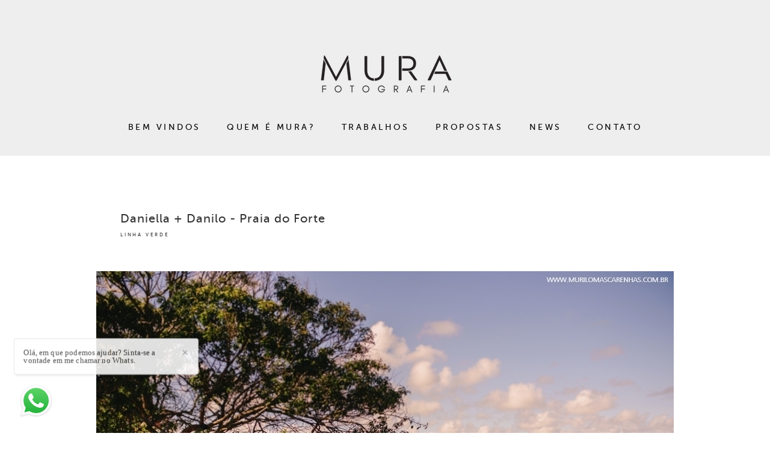

--- FILE ---
content_type: text/html; charset=utf-8
request_url: https://www.murilomascarenhas.com.br/portfolio/ensaios-pre-casamento/249092-daniella-danilo-ensaio-book-casamento-destination-wedding-praia-do-forte
body_size: 10353
content:
<!DOCTYPE html>
<html lang="pt-BR">

<head>
  <title>Ensaios/ Pré Casamento - Daniella + Danilo - Praia do Forte  - Linha Verde</title>
  <meta charset="UTF-8">
  <meta name="description" content="Fotografo de Casamento, Familias e Gestantes em Feira de Santana -
Premiado Internacional
Professor de fotografia do SENAC
Palestrante

wedding photographer, fotografo de casamento brasil, fotografo de casamento BR, fotografo de casamento BA, fotografo de casamento bahia, fotos casamento, fotos casamento brasil, fotos casamento BR, fotos casamento BA, fotos casamento bahia,  fotos de casamento BR, fotos de casais, casamento, casamento BA, casamentos na bahia, casamentos no brasil, casamento BR, ensaio pre, session, e-session, pre wedding, trash the dress, ensaio pos, pos wedding, fotografo premiado, premios de fotografia, fotografos de casamentos, fotografo de casamentos, fotografo de casamentos brasil, fotografo de casamentos br, fotografo de casamento na bahia, fotografo de casamentos em feira de santana, fotografo de casamentos em feira, fotografo de casamentos em fsa ba, photographer, murilo mascarenhas, murilo mascarenhas fotografia, murilo mascarenhas fotografo, murilo mascarenhas fotografo feira de santana, murilo mascarenhas fotografia de casamento, fotografia de casamento, fotografias de casamentos, fotografia de casal, fotografia de casais na bahia, fotografia de casal em feira de santana ba, fotografia de casal em feira bahia, fotografia de casal em feira de santana, fotografia de casal em alagoinhas, fotos criativas de casais, casamentos br, casamentos ba, casamento bahia, casamentos em feira de santana, casamentos em feira de santana bahia, fotos de noivos, album pre casamento, vestido de noiva, vestidos de noiva, bodas, bride, wedding, fotografia de casal na praia, fotos de casal na praia, fotografia feira de santana, pre casamento, esession, noivos, ensaio de noivos, fotografo de casamentos na bahia, fotografo de casamento em feira de santana, fotografo de casamento em feira de santana ba, fotografia de casamento na bahia, fotografia de casamento em feira de santana ba, fotografia de casamento em feira de santana bahia, fotografia de casamento em feira de santana, fotografia de casamento em iOS, fotos de casamento, fotos criativas de casamento, casamentos, casamentos brasil, casamentos br, casamentos ba, casamentos bahia, casamentos em feira de santana, casamentos em feira de santana bahia, fotos de casais, fotos de noivos, album de casamento, fotografia de casamento na praia, fotografia de feira de santana, fotos penteado de noivas, fotos acessorios para noivas, fotos cerimonia de casamento, fotos cerimonia de casamento na praia, fotos casamento na praia, fotos festa de casamento, fotos making of noiva, fotos making of noivo, fotografias de emoçao, fotografia de momentos, fotojornalismo, fotojornalismo de casamento, fotografo premiado, fotografias premiadas, lisboa, portugal">
  <meta name="keywords" content="MURILO,MASCARENHAS,fotografo,casamento,feira de santana,fsa,fotografia,fotografo de casamento, wedding photographer, fotografo de casamento brasil, fotografo de casamento BR, fotografo de casamento BA, fotografo de casamento bahia, fotos casamento, fotos casamento brasil, fotos casamento BR, fotos casamento BA, fotos casamento bahia,  fotos de casamento BR, fotos de casais, casamento, casamento BA, casamentos na bahia, casamentos no brasil, casamento BR, ensaio pre, session, e-session, pre wedding, trash the dress, ensaio pos, pos wedding, fotografo premiado, premios de fotografia, fotografos de casamentos, fotografo de casamentos, fotografo de casamentos brasil, fotografo de casamentos br, fotografo de casamento na bahia, fotografo de casamentos em feira de santana, fotografo de casamentos em feira, fotografo de casamentos em fsa ba, photographer, murilo mascarenhas, murilo mascarenhas fotografia, murilo mascarenhas fotografo, murilo mascarenhas fotografo feira de santana, murilo mascarenhas fotografia de casamento, fotografia de casamento, fotografias de casamentos, fotografia de casal, fotografia de casal em feira de santana ba, fotografia de casal em feira bahia, fotografia de casal em feira de santana, fotos criativas de casais, casamentos br, casamentos ba, casamento bahia, casamentos em feira de santana, casamentos em feira de santana bahia, fotos de noivos, album pre casamento, vestido de noiva, vestidos de noiva, bodas, bride, wedding, fotografia de casal na praia, fotos de casal na praia, fotografia feira de santana, pre casamento, noivos, ensaio de noivos, fotografo de casamentos na bahia, fotografo de casamento em feira de santana, fotografo de casamento em feira de santana ba, fotografia de casamento na bahia, fotografia de casamento em feira de santana ba, fotografia de casamento em feira de santana bahia, fotografia de casamento em feira de santana, fotografia de casamento em iOS, fotos de casamento, fotos criativas de casamento, casamentos, casamentos brasil, casamentos bahia, album de casamento, fotografia de casamento na praia, fotografia de feira de santana, fotos penteado de noivas, fotos cerimonia de casamento, fotos cerimonia de casamento na praia, fotos casamento na praia, fotos festa de casamento, fotos making of noivo, fotografias de emoçao, fotografia de momentos, fotojornalismo, fotojornalismo de casamento, fotografias premiadas,fotografo feira de santana,fotografo de casamento feira de santana,fotografo salvador,fotografia feira de santana, fotografo bahia,bahia,BA,fotografia bahia,fotografo de casamento bahia,morro de sao paulo,fotografo morro de sao paulo,fotografo praia do forte,lisboa ,portugal,portugues,melania,vanda siqueira,cerimonial feira de santana,decoração feira de santana">
  <meta name="author" content="">
  <meta property="og:title" content="Ensaios/ Pré Casamento - Daniella + Danilo - Praia do Forte  - Linha Verde">
  <meta property="og:description" content="Fotografo de Casamento, Familias e Gestantes em Feira de Santana -
Premiado Internacional
Professor de fotografia do SENAC
Palestrante

wedding photographer, fotografo de casamento brasil, fotografo de casamento BR, fotografo de casamento BA, fotografo de casamento bahia, fotos casamento, fotos casamento brasil, fotos casamento BR, fotos casamento BA, fotos casamento bahia,  fotos de casamento BR, fotos de casais, casamento, casamento BA, casamentos na bahia, casamentos no brasil, casamento BR, ensaio pre, session, e-session, pre wedding, trash the dress, ensaio pos, pos wedding, fotografo premiado, premios de fotografia, fotografos de casamentos, fotografo de casamentos, fotografo de casamentos brasil, fotografo de casamentos br, fotografo de casamento na bahia, fotografo de casamentos em feira de santana, fotografo de casamentos em feira, fotografo de casamentos em fsa ba, photographer, murilo mascarenhas, murilo mascarenhas fotografia, murilo mascarenhas fotografo, murilo mascarenhas fotografo feira de santana, murilo mascarenhas fotografia de casamento, fotografia de casamento, fotografias de casamentos, fotografia de casal, fotografia de casais na bahia, fotografia de casal em feira de santana ba, fotografia de casal em feira bahia, fotografia de casal em feira de santana, fotografia de casal em alagoinhas, fotos criativas de casais, casamentos br, casamentos ba, casamento bahia, casamentos em feira de santana, casamentos em feira de santana bahia, fotos de noivos, album pre casamento, vestido de noiva, vestidos de noiva, bodas, bride, wedding, fotografia de casal na praia, fotos de casal na praia, fotografia feira de santana, pre casamento, esession, noivos, ensaio de noivos, fotografo de casamentos na bahia, fotografo de casamento em feira de santana, fotografo de casamento em feira de santana ba, fotografia de casamento na bahia, fotografia de casamento em feira de santana ba, fotografia de casamento em feira de santana bahia, fotografia de casamento em feira de santana, fotografia de casamento em iOS, fotos de casamento, fotos criativas de casamento, casamentos, casamentos brasil, casamentos br, casamentos ba, casamentos bahia, casamentos em feira de santana, casamentos em feira de santana bahia, fotos de casais, fotos de noivos, album de casamento, fotografia de casamento na praia, fotografia de feira de santana, fotos penteado de noivas, fotos acessorios para noivas, fotos cerimonia de casamento, fotos cerimonia de casamento na praia, fotos casamento na praia, fotos festa de casamento, fotos making of noiva, fotos making of noivo, fotografias de emoçao, fotografia de momentos, fotojornalismo, fotojornalismo de casamento, fotografo premiado, fotografias premiadas, lisboa, portugal">
  <meta property="og:type" content="article">
  <meta property="og:url" content="https://www.murilomascarenhas.com.br/portfolio/ensaios-pre-casamento/249092-daniella-danilo-ensaio-book-casamento-destination-wedding-praia-do-forte">
  <meta property="og:image" itemprop="image" content="https://alfred.alboompro.com/crop/width/600/height/400/mode/jpeg/quality/70/url/storage.alboom.ninja/sites/1211/albuns/249092/ensaio_casamento_praia_do_forte_ferias_turista_salvador_bahia_fotografo_murilo_mascarenhas_feira_de_santana__30_-exposure.jpg?t=1524884142">
  <meta property="og:image:type" content="image/jpeg">
  <meta property="og:image:width" content="600">
  <meta property="og:image:height" content="400">
  <meta name="viewport" content="width=device-width, initial-scale=1.0, user-scalable=yes">
  <meta name="mobile-web-app-capable" content="yes">

  
      <!-- Canonical URL -->
    <link rel="canonical" href="https://www.murilomascarenhas.com.br/portfolio/ensaios-pre-casamento/249092-daniella-danilo-ensaio-book-casamento-destination-wedding-praia-do-forte">
  
  <link rel="shortcut icon" type="image/png" href="https://storage.alboom.ninja/sites/1211/img/favicon__1_.png?t=1615895091" />  
      <link rel="stylesheet" href="https://bifrost.alboompro.com/static/boom-v3/themes/9/dist/css/main.min.css?v=2.8.594" id="cssPath">
          <link rel="stylesheet" href="https://bifrost.alboompro.com/static/boom-v3/assets/vendors/font-awesome/5.15.4/css/all.min.css?v=2.8.594">
  
  <style type="text/css">@font-face {
	font-family: 'museo_sans_500';
	src: url('https://storage.alboom.ninja/static/template/18/fonts/museosans/museosans_500-webfont.eot');
	src: url('https://storage.alboom.ninja/static/template/18/fonts/museosans/museosans_500-webfont.eot?#iefix') format('embedded-opentype'), url('https://storage.alboom.ninja/static/template/18/fonts/museosans/museosans_500-webfont.woff2') format('woff2'), url('https://storage.alboom.ninja/static/template/18/fonts/museosans/museosans_500-webfont.woff') format('woff'), url('https://storage.alboom.ninja/static/template/18/fonts/museosans/museosans_500-webfont.ttf') format('truetype'), url('https://storage.alboom.ninja/static/template/18/fonts/museosans/museosans_500-webfont.svg#museo_sans500') format('svg');
	font-weight: normal;
	font-style: normal;
}

@font-face {
	font-family: 'museo_sans_300';
	src: url('https://storage.alboom.ninja/static/template/18/fonts/museosans/museosans-300-webfont.eot');
	src: url('https://storage.alboom.ninja/static/template/18/fonts/museosans/museosans-300-webfont.eot?#iefix') format('embedded-opentype'), url('https://storage.alboom.ninja/static/template/18/fonts/museosans/museosans-300-webfont.woff2') format('woff2'), url('https://storage.alboom.ninja/static/template/18/fonts/museosans/museosans-300-webfont.woff') format('woff'), url('https://storage.alboom.ninja/static/template/18/fonts/museosans/museosans-300-webfont.ttf') format('truetype'), url('https://storage.alboom.ninja/static/template/18/fonts/museosans/museosans-300-webfont.svg#museo_sans300') format('svg');
	font-weight: normal;
	font-style: normal;
}

* {
	font-family: 'museo_sans_500', Arial, Helvetica, sans-serif;
}

p {
  font-family: 'museo_sans_300',Arial,Helvetica,sans-serif;

}

h2.cs__title {
  font-family: 'museo_sans_500', Arial, Helvetica, sans-serif;
}

.content-section .cp__container .cp__alboom-type {
  display: none;
}

/* GENERAL */

.boom-button {
  min-width: 175px;
  border: 2px solid;
  text-align: center;
}

/* SIDENAV */
.sidenav .cs--last-jobs .cs__title{
  margin-left: 15px;
  text-align: left;
}
.sidenav .cs--most-viewed .cs__title {
  text-align: left;
  margin-left: 15px;
}

.sidenav .cs--last-posts .cs__title {
  text-align: left;
  margin-left: 15px;
}

.sidenav .cs--instagram .cs__title {
  text-align: left;
  margin-left: 15px;
}

.sidenav .mh__logo {
  margin-right: 0;
  margin-left: 0;
}

.sidenav .main-header {
  width: 210px;
}

.sidenav .main-content,
.sidenav .footer, .sidenav .main-footer{
  width: calc(100% - 210px);
  margin-left: 210px;
}

.sidenav nav#mainMenu {
  margin-left: 15px;
}

.sidenav .main-header.mh--a-left .mh__logo figure {
  text-align: center;
}

/* HOME */

.mh__menu, .mhm__item {
  font-family: 'museo_sans_500', Arial, Helvetica, sans-serif;
}

.bs--grid .b__cover--container[data-slb-src]:before,
.cgci__link:before {
  background: rgba(255,255,255,0.2);
}

.bs--grid .b__cover--container[data-slb-src]:after,
.cgci__link:after {
  content: none;
}

.sl-overlay {
  background: #fff;
}

.content-preview.cp--album-preview  {
  width: calc((100% / 4) - 2px);
  margin: 1px;
}

.owl-dots {
  margin-top: 50px;
}

.owl-dot {
  display: inline-block;
  height: 10px;
  width: 10px;
  background-color: transparent;
  border: 1px solid #000;
  margin: 0 10px;
  border-radius: 50%;
}

/* RECENTES */
.cs--most-viewed.cs--content-preview .cp--album-preview {
    width: calc((100% / 3) - 2px);
    margin: 0 1px;
}

.owl-dot.active {
  background-color: #000;
}

/* RODAPE */

.alboom-credits, .footer-alboom {
  background: #e5e5e5;
}

.alboom-credits svg path {
  fill: #030303;
}

.alboom-credits a {
  color: #030303;
}


/* TESTIMONIALS */
.tsc__text {
  line-height: 32.5px;
}

.cs--associations, .cs--testimonials {
  background: #fff;
}

/* FILMES */

.mc--jobs .category-menu, .mc--blog .category-menu {
  padding-top: 30px;
  margin-bottom: 30px;
}

.cs--portfolio .content-preview {
  width: calc((25% - 4px));
  margin-right: 2px;
  margin-bottom: 2px;
}


.cp--album-preview a:hover .cp__thumbnail:before, .cp--album-preview.cp--type-video a:hover .cp__container {
  background-color: rgba(0,0,0,0.2);
}

.cp--album-preview .cp__container .cp__header {
  position: absolute;
  bottom: 0;
  margin-bottom: 10px;
  transition: 0.4s all cubic-bezier(0.55, 0.3, 0.5, 0.9);
  opacity: 0;
  color: #fff;
}

.cp--album-preview a:hover .cp__container .cp__header {
    margin-bottom: 30px;
    opacity: 1;
}


.cp--album-preview .cp__container .cp__title {
  border-bottom: 1px solid currentColor;
  text-transform: uppercase;
  padding-bottom: 1%;
  margin-bottom: 3.5%;
  font-size: 11px;
  text-align: left;
  letter-spacing: 2.5px;
}

.cp--album-preview .cp__container .cp__additional.cp__description { 
  font-size: 9px;
  text-align: left;
}

.cp--album-preview .cp__container .cp__additional.cp__city {
  display: none;
}

.cp--album-preview .cp__container .content-status {
    width: 100%;
    text-align: right;
    padding: 0 15px;
    position: absolute;
    bottom: 10px;
    transition: 0.4s all cubic-bezier(0.55, 0.3, 0.5, 0.9);
    opacity: 0;
}

.cp--album-preview a:hover .cp__container .content-status {
    bottom: 40px;
    opacity: 1;
}

.sidenav .mc--jobs .category-menu, 
.sidenav .mc--blog .category-menu {
  text-align: left;
}

.mc--jobs .category-menu,
.mc--blog .category-menu {
  font-size: 10px;
}

.mc--jobs .cm__item, .mc--blog .cm__item {
  color: #939598;
}

.mc--jobs .cm__item:not(:last-child), .mc--blog .cm__item:not(:last-child) {
  border-right: 1px solid #939598;
}

.mc--jobs .cm__item.cmi--active, 
.mc--blog .cm__item.cmi--active,
.mc--jobs .cm__item:hover, 
.mc--blog .cm__item:hover {
  color: #000;
}

/* PREMIOS */

.mc--gallery .cg__title {
  font-size: 1.25em;
  line-height: 1em;
}
.sidenav .mc--gallery .cg__title {
  justify-content: flex-start;
  margin-left: 10px;
  font-size: 1.25em;
  line-height: 1em;
  margin: 40px 0 40px 10px;
}

.sidenav .mc--album .container, .sidenav .mc--post .container {
  padding-left: 20px;
  padding-right: 20px;
}

.mc--gallery .cg__content {
  margin-left: 5px;
}

#swipebox-prev:hover::before, #swipebox-prev:hover::after, #swipebox-next:hover::before, #swipebox-next:hover::after,
#swipebox-close:hover::before, #swipebox-close:hover::after, 
.lightbox-arrow:hover.la--prev:before, .lightbox-arrow:hover.la--next:before, .lightbox-arrow:hover.la--prev:after, .lightbox-arrow:hover.la--next:after ,
.lightbox-close-icon:hover:before, .lightbox-close-icon:hover:after {
  background-color: #676767;
  opacity: 0.8;
}


#swipebox-overlay {
  background-color: rgba(255,255,255,.8);
}


.content-preview.cp--post-preview {
    width: calc( (100% / 3) - 2px );
    margin: 0 1px 40px 1px;
}

.cp--post-preview .cp__container .content-status {
    position: absolute;
    bottom: 0;
    text-align: left;
    margin: 0;
    margin-bottom: -20px;
}

.cp--post-preview .cp__container .cp__summary {
  text-align: left;
  margin: 0;
}

.sidenav .cp--post-preview .cp__container {
 padding: 20px 15px 0 0;
}

.cp--post-preview .cp__container {
 padding: 20px 15px 0 15px;
}

.cp--post-preview a:hover .cp__container {
  background-color: transparent;
}

.cp--post-preview .cp__container .cp__title {
  font-size: 10px;
  letter-spacing: 3.5px;
  text-transform: uppercase;
  border-bottom: 1px solid currentColor;
  text-align: left;
  margin: 10px 0px;
  padding-bottom: 25px;
  opacity: 1;
}

.cp--post-preview .cp__container .content-status .cst__item {
  color: #000;
}

.cp--post-preview .cp__container .content-status .cst__item:first-child {
    margin-left: 0;
}

.cp--post-preview.content-preview a:hover .cp__thumbnail:before {
  background-color: rgba(0,0,0, 0.2);
}

.cp--post-preview a:hover .cp__thumbnail .cp__alboom-type {
  opacity: 1;
  transform: translate(-50%, -50%);
}

.cp--post-preview .cp__thumbnail .cp__alboom-type {
 background-color: transparent;
  color: #fff;
  border-color: #fff;
  border-width: 2px;
  opacity: 0;
  display: block;
  transition: .3s ease-out;
  transform: translate(-50%, -10%);
}

.content-preview.cp--post-preview .cp__thumbnail img {
  width: 100%;
}


.cp--album-preview .cp__thumbnail .cp__alboom-type {
  background-color: transparent;
  color: #fff;
  border-color: #fff;
  border-width: 2px;
  opacity: 0;
  display: block;
  transition: 0.3s all cubic-bezier(0.55, 0.3, 0.5, 0.9);
  transform: translate(-50%,-50%);
  font-size: 6px;
}

.cp--album-preview a:hover .cp__thumbnail .cp__alboom-type {
  opacity: 1;
  font-size: 10px;
}


.cp--album-preview.content-preview a:hover .cp__thumbnail:before {
  background-color: rgba(0,0,0, 0.2);
}

.cs--last-jobs .content-preview {
    display: none;
}

.cs--last-jobs .content-preview:nth-child(n+0):nth-child(-n+4) {
  display: block;
}


.mc--album .ac__title {
  text-transform: initial;
  font-size: 20px;
  letter-spacing: .05em;
  margin: 10px 0 10px;
}

.mc--album .ai__item.ai--category {
  display: none;
}

.mc--album .additional-info .ai__item {
  font-size: 8px;
  text-transform: uppercase;
  font-family: 'museo_sans_500',Arial,Helvetica,sans-serif;
  letter-spacing: .35em;
}

.sidenav .mc--album .cs--related-work .cs__title {
  text-align: left;
}

.mc--album .additional-info {
  display: flex;
  justify-content: space-between;
}

.mc--album .social-info {
  display: none;
}

.mc--album .ac__header {
  display: flex;
  flex-direction: column-reverse;
  padding: 0 90px;
}

.sidenav .mc--album .ac__header {
  padding: 0;
}

.mc--album .ac__content {
  margin-top: 0;
}

.mc--album .ac__content p{
  line-height: 1.7em;
}

.mc--album .cs--related-work .cp--album-preview {
    width: calc( (100% / 3) - 2px );
    margin: 1px;
}


/* ABOUT */
.mc--about .as__title {
  margin-bottom: 30px;
  font-size: 1.25em;
  line-height: 1em;
}

/* CONTATO */
.mc--contact .asc__header {
  padding-bottom: 0;  
}

.mc--contact .asc__header .as__title {
  font-size: 1.25em;
}

input[type=text], input[type=email],
.contact-form-input.cf-textarea .contact-input.textarea {
  border: 0;
  border-bottom: 1px solid #716d64;
  border-radius: 0;
  background-color: transparent;
}

@media screen and (max-width: 1500px) {
  
  /* BANNER GRID */
  .bs--grid .b__container {
    width: calc((100% / 3) - 2px) !important;
    padding-bottom: 22%;
  }
  
  /*.content-preview.cp--album-preview  {*/
  /*  width: calc((100% / 3) - 2px);*/
  /*  margin: 1px;*/
  /*}*/
  
  .cp--album-preview .cp__thumbnail .cp__alboom-type {
    transform: translate(-50%,-100%);
  }

}

@media screen and (max-width: 1300px) {
  
  .content-preview.cp--album-preview  {
    width: calc((100% / 2) - 2px);
    margin: 1px;
  }

}

@media screen and (max-width: 1200px) {
  
  .cs--portfolio .content-preview {
    width: calc((50% - 4px));
  }
  
  .cp--album-preview .cp__container .cp__header {
    margin-bottom: 0px;
  }
  
  .cp--album-preview a:hover .cp__container .cp__header {
    margin-bottom: 20px;
  }
  
  .cp--album-preview a:hover .cp__container .content-status {
    bottom: 30px;
  }
  

}

@media screen and (max-width: 1024px) {
  .bs--grid .b__container {
    width: calc((100% / 2) - 2px) !important;
    padding-bottom: 33.32%;
  }
  
  .content-preview.cp--album-preview  {
    width: calc((100% / 2) - 2px);
    margin: 1px;
  }
  
  .content-preview.cp--post-preview {
    width: calc( (100% / 2) - 2px );
    margin: 0 1px 30px 1px;
  }
  
  .cs--most-viewed.cs--content-preview .cp--album-preview {
    width: calc((100% / 2) - 2px);
    margin: 0 1px;
  }
  
  .mc--album .cs--related-work .cp--album-preview {
    width: calc( (100% / 2) - 2px );
    margin: 1px;
}
  
}


@media screen and (max-width: 767px) {
  
  .sidenav .mc--gallery .cg__title {
    justify-content: center;
  }
  
  .sidenav .main-content,
  .sidenav .footer, .sidenav .main-footer{
    float: none;
    width: 100%;
    margin-left: 0;
  }
  
  .content-preview.cp--album-preview  {
    width: calc(100% - 2px);
    margin: 1px;
  }
  
  .banner-section.bs--grid .b__container {
    width: calc(100% - 2px) !important;
    padding-bottom: 67.32%;
    margin: 1px;
  }
  
  .content-preview.cp--post-preview {
    width: calc( 100% - 2px );
    margin:0 1px 30px 1px
  }
  
  .cp--post-preview .cp__container {
    padding: 20px;
  }
  
  .cs--most-viewed.cs--content-preview .cp--album-preview {
    width: calc( 100% - 2px);
    margin: 0 1px;
  }
  
  .mc--album .cs--related-work .cp--album-preview {
    width: calc( 100% - 2px );
    margin: 1px;
  }
  
  .mc--album .ac__header  {
    padding: 0;
  }

  
}
.boom-button, .cp__alboom-type{background-color:rgba(0, 0, 0, 1);border-radius:0px;font-family:'Poppins';}
.boom-button, .cp__alboom-type, body .cp__alboom-type:hover{border-color:rgba(0, 0, 0, 1);color:rgba(198, 198, 198, 1);}
.boom-button:hover{background-color:rgba(33, 33, 33, 1);border-color:rgba(33, 33, 33, 1);}
.mhm__item{color:rgba(0, 0, 0, 1);}
.mhm__item:hover{color:rgba(204, 69, 69, 1);}
.main-header{background-color:rgba(238, 238, 238, 1);}
html, body, .contact-input{color:rgba(51, 51, 51, 1);}
.cs__title{color:rgba(74, 74, 74, 1);font-family:'Actor-Regular';}
.fr-view a{color:rgba(33, 33, 33, 1);}
.fr-view a:hover{color:rgba(33, 33, 33, 1);}
.footer{background-color:rgba(238, 238, 238, 1);color:rgba(0, 0, 0, 1);}
.footer .boom-button, .footer .cp__alboom-type{background-color:rgba(255, 255, 255, 0);border-color:rgba(33, 33, 33, 1);color:rgba(33, 33, 33, 1);}
.footer .boom-button:hover, .footer .cp__alboom-type:hover{background-color:rgba(33, 33, 33, 1);border-color:rgba(33, 33, 33, 1);color:rgba(255, 255, 255, 1);}
body:not(.sidenav) .mhm__item{padding:10px 18px;}
body.sidenav .mhm__item{padding-top:18px;padding-bottom:18px;}
.mh__menu, .mhm__item{font-size:14px;letter-spacing:3.5px;}
.mh__logo figure img{max-width:100%;max-height:100%;}
h2.cs__title{font-size:26px;letter-spacing:6px;}
html, body{font-size:14px;font-family:'Poppins';}
.cp--album-preview .cp__container .cp__header, .content-status .cst__item{color:rgba(255, 255, 255, 1);}
.content-preview a:hover .cp__thumbnail:before{background-color:rgba(255, 255, 255, 0);}
.bs--grid .b__container{margin:2px;width:calc(25% - 4px);}
.b__info .b__heading{font-size:96px;letter-spacing:6px;font-family:'Actor-Regular';}
body{background-color:rgba(222, 222, 222, 0);}
.mh__menu{font-family:'Actor-Regular';}
.blog__container{font-family:'Poppins';}
.blog__container .blog__content, .blog__container .ac__content p{line-height:1.3;}
.b__info{color:rgba(255, 0, 0, 1);}
.nav-drawer .ndc__item:hover{color:rgb(204, 69, 69);}
.content-preview:hover .cp__thumbnail:before{background-color:rgba(222, 222, 222, .8);}</style>
  


  
  
  
  
  
  <script>
    window.templateId = 9  </script>
</head>

<body ontouchstart="" class="page-album 
  ">
  
  <div class="menu-container
    " id="menuContainer">

    <header class="main-header  mh--a-center" id="mainHeader">

      <div class="container">
        <a href="/" class="mh__logo" title="Página inicial de MURILO MASCARENHAS">
          <figure>
            <img src="https://alfred.alboompro.com/resize/width/370/height/150/quality/99/url/storage.alboom.ninja/sites/1211/img/logo/cpia_de_azul-petrleo_espirais_msica_logotipo__2_.png?t=1602819442" alt="MURILO MASCARENHAS" class=" accelerated">
          </figure>
        </a>
        <nav class="mh__menu mh__menu-separator-none" id="mainMenu">

          
              <a href="/home3"  class="mhm__item">
                BEM VINDOS              </a>

            
              <a href="/sobre2"  class="mhm__item">
                QUEM É MURA?              </a>

            
              <a href="/portfolio"  class="mhm__item">
                TRABALHOS              </a>

            
              <a href="/propostas"  class="mhm__item">
                PROPOSTAS              </a>

            
              <a href="/blog"  class="mhm__item">
                NEWS              </a>

            
              <a href="/contato2"  class="mhm__item">
                CONTATO              </a>

                    </nav>
      </div>
    </header>

    <nav class="nav-drawer 
      light-dark" id="navDrawer">
      <a href="/" class="nd__logo" title="Página inicial de MURILO MASCARENHAS">'
        <figure>
          <img src="https://storage.alboom.ninja/sites/1211/img/logo/cpia_de_azul-petrleo_espirais_msica_logotipo__2_.png?t=1602819442" alt="Logotipo de MURILO MASCARENHAS">
        </figure>
      </a>
      <div class="nd__content">

        
            <a href="/home3"  class="ndc__item mhm__item">
              BEM VINDOS            </a>

          
            <a href="/sobre2"  class="ndc__item mhm__item">
              QUEM É MURA?            </a>

          
            <a href="/portfolio"  class="ndc__item mhm__item">
              TRABALHOS            </a>

          
            <a href="/propostas"  class="ndc__item mhm__item">
              PROPOSTAS            </a>

          
            <a href="/blog"  class="ndc__item mhm__item">
              NEWS            </a>

          
            <a href="/contato2"  class="ndc__item mhm__item">
              CONTATO            </a>

          
      </div>

      <div class="nd__social light-dark">
        <ul class="nds-list">
                      <li class="ndsl__item mhm__item">
              <a href="https://facebook.com/mascarenhasfotografo" target="_blank" title="Facebook de MURILO MASCARENHAS">
                <i class="fab fa-facebook-f"></i>
              </a>
            </li>
                                <li class="ndsl__item mhm__item">
              <a href="https://instagram.com/murafotografia" target="_blank" title="Instagram de MURILO MASCARENHAS">
                <i class="fab fa-instagram"></i>
              </a>
            </li>
                  </ul>
      </div>
    </nav>

    <a href="#" id="nav-hamburguer" class="nd__button no-link
        light-dark" data-toggle-class="js-fixed" data-toggle-target="menuContainer">
      <i class="ndb__icon top"></i>
      <i class="ndb__icon middle"></i>
      <i class="ndb__icon bottom"></i>
    </a>

  </div>

<main class="main-content mc--album   mc--album-no-cover" id="albumPage">

      <figure class="post-cover">
      <div class="container">
        <div class="ip__background" style="background-image: url('https://storage.alboom.ninja/sites/1211/albuns/249092/ensaio_casamento_praia_do_forte_ferias_turista_salvador_bahia_fotografo_murilo_mascarenhas_feira_de_santana__30_-exposure.jpg?t=1524884142');"></div>
        <picture>
          <source srcset="https://alfred.alboompro.com/resize/width/2400/quality/70/url/storage.alboom.ninja/sites/1211/albuns/249092/ensaio_casamento_praia_do_forte_ferias_turista_salvador_bahia_fotografo_murilo_mascarenhas_feira_de_santana__30_-exposure.jpg?t=1524884142" media="(-webkit-min-device-pixel-ratio: 2) and (min-width: 1025px)">
          <img src="https://storage.alboom.ninja/sites/1211/albuns/249092/ensaio_casamento_praia_do_forte_ferias_turista_salvador_bahia_fotografo_murilo_mascarenhas_feira_de_santana__30_-exposure.jpg?t=1524884142" alt="" class="ip__fallback">
        </picture>
      </div>
    </figure>
  
  <article class="article-content ">
    <div class="container">
      <div id="albumTextContent" class="ac__header-left">
        <header id="albumPageHeader" class="ac__header">
          <div class="additional-info">
            <h3 class="ai__item ai--category">Ensaios/ Pré Casamento</h3>
            <h3 class="ai__item ai--local">Linha Verde</h3>
                      </div>
          <h1 class="ac__title">Daniella + Danilo - Praia do Forte </h1>
          <div class="social-info" data-album-id="249092">
            
                      </div>
        </header>
        <div id="albumPageDescription" class="ac__content fr-view">
          <p></p>
                  </div>
      </div>

              <div id="albumPageContent" class="ac__image-content">
          
              <div class="post-image">
                <figure class="pi__container">
                  <picture id="i-8565796" class="pic__image-wrapper">
                    <source media="(-webkit-min-device-pixel-ratio: 2) and (min-width: 1025px)" srcset="[data-uri]" data-original-set="https://alfred.alboompro.com/resize/width/960/scale/2/quality/70/url/storage.alboom.ninja/sites/1211/albuns/249092/ensaio_casamento_praia_do_forte_ferias_turista_salvador_bahia_fotografo_murilo_mascarenhas_feira_de_santana__1_-exposure-exposure.jpg?t=1524884059">
                    <source media="(max-width: 1024px)" srcset="[data-uri]" data-original-set="https://alfred.alboompro.com/resize/width/1024/quality/70/url/storage.alboom.ninja/sites/1211/albuns/249092/ensaio_casamento_praia_do_forte_ferias_turista_salvador_bahia_fotografo_murilo_mascarenhas_feira_de_santana__1_-exposure-exposure.jpg?t=1524884059">
                    <source media="(max-width: 768px)" srcset="[data-uri]" data-original-set="https://alfred.alboompro.com/resize/width/768/quality/70/url/storage.alboom.ninja/sites/1211/albuns/249092/ensaio_casamento_praia_do_forte_ferias_turista_salvador_bahia_fotografo_murilo_mascarenhas_feira_de_santana__1_-exposure-exposure.jpg?t=1524884059">
                    <source media="(max-width: 440px)" srcset="[data-uri]" data-original-set="https://alfred.alboompro.com/resize/width/440/quality/70/url/storage.alboom.ninja/sites/1211/albuns/249092/ensaio_casamento_praia_do_forte_ferias_turista_salvador_bahia_fotografo_murilo_mascarenhas_feira_de_santana__1_-exposure-exposure.jpg?t=1524884059">
                    <img class="pic__image" src="[data-uri]" data-original="https://storage.alboom.ninja/sites/1211/albuns/249092/ensaio_casamento_praia_do_forte_ferias_turista_salvador_bahia_fotografo_murilo_mascarenhas_feira_de_santana__1_-exposure-exposure.jpg?t=1524884059" alt="fotografo de casamento, praia do forte, morro de sao paulo, grand paladium, resort bahia, costa do sauipe, murilo mascarenhas fotografo, fotografia, ferias na bahia, ensaio de casal, casamento, reveillon, trancoso, porto seguro, arrail dajuda, salvador" width="960">
                  </picture>
                  <figcaption class="pic__caption" hidden> fotografo de casamento, praia do forte, morro de sao paulo, grand paladium, resort bahia, costa do sauipe, murilo mascarenhas fotografo, fotografia, ferias na bahia, ensaio de casal, casamento, reveillon, trancoso, porto seguro, arrail dajuda, salvador </figcaption>
                                      <div class="social-actions">
                      <ul class="sa__list">
                        <li class="sal__item sali--like">
                          <a href="#" class="no-link like" data-id="8565796" data-id-album="249092" title="Obrigado!"><i class="fa fa-heart"></i></a>                        </li>
                        <li class="sal__item sali--facebook">
                          <a href="#" rel=nofollow onclick="window.open('https://www.facebook.com/dialog/feed?app_id=882466608465785&display=popup&caption=www.murilomascarenhas.com.br&link=https://www.murilomascarenhas.com.br/portfolio/ensaios-pre-casamento/249092-daniella-danilo-ensaio-book-casamento-destination-wedding-praia-do-forte&redirect_uri=https://api.alboom.com.br/facebook/close.php%3Fhttps%3A%2F%2Fwww.murilomascarenhas.com.br%2Fportfolio%2Fensaios-pre-casamento%2F249092-daniella-danilo-ensaio-book-casamento-destination-wedding-praia-do-forte&picture=https://storage.alboom.ninja/sites/1211/albuns/249092/ensaio_casamento_praia_do_forte_ferias_turista_salvador_bahia_fotografo_murilo_mascarenhas_feira_de_santana__1_-exposure-exposure.jpg?t=1524884059', 'facebook', 'width=700, height=400'); return false;" data-original-title="facebook" target="_blank" class="tooltip-like" data-toggle="tooltip" data-placement="left" title="Compartilhe!"><i class="fab fa-facebook-f"></i></a>
                        </li>
                        <li class="sal__item sali--pinterest">
                          <a href="https://pinterest.com/pin/create/button/?url=https://www.murilomascarenhas.com.br/portfolio/ensaios-pre-casamento/249092-daniella-danilo-ensaio-book-casamento-destination-wedding-praia-do-forte&amp;media=https://storage.alboom.ninja/sites/1211/albuns/249092/ensaio_casamento_praia_do_forte_ferias_turista_salvador_bahia_fotografo_murilo_mascarenhas_feira_de_santana__1_-exposure-exposure.jpg?t=1524884059&amp;description=" target="_blank" class="tooltip-like" data-toggle="tooltip" data-placement="left" title="Pin it!" count-layout="none"><i class="fab fa-pinterest"></i></a>
                        </li>
                      </ul>
                    </div>
                                  </figure>
              </div>
          
              <div class="post-image">
                <figure class="pi__container">
                  <picture id="i-8565797" class="pic__image-wrapper">
                    <source media="(-webkit-min-device-pixel-ratio: 2) and (min-width: 1025px)" srcset="[data-uri]" data-original-set="https://alfred.alboompro.com/resize/width/960/scale/2/quality/70/url/storage.alboom.ninja/sites/1211/albuns/249092/ensaio_casamento_praia_do_forte_ferias_turista_salvador_bahia_fotografo_murilo_mascarenhas_feira_de_santana__4_-exposure.jpg?t=1524884064">
                    <source media="(max-width: 1024px)" srcset="[data-uri]" data-original-set="https://alfred.alboompro.com/resize/width/1024/quality/70/url/storage.alboom.ninja/sites/1211/albuns/249092/ensaio_casamento_praia_do_forte_ferias_turista_salvador_bahia_fotografo_murilo_mascarenhas_feira_de_santana__4_-exposure.jpg?t=1524884064">
                    <source media="(max-width: 768px)" srcset="[data-uri]" data-original-set="https://alfred.alboompro.com/resize/width/768/quality/70/url/storage.alboom.ninja/sites/1211/albuns/249092/ensaio_casamento_praia_do_forte_ferias_turista_salvador_bahia_fotografo_murilo_mascarenhas_feira_de_santana__4_-exposure.jpg?t=1524884064">
                    <source media="(max-width: 440px)" srcset="[data-uri]" data-original-set="https://alfred.alboompro.com/resize/width/440/quality/70/url/storage.alboom.ninja/sites/1211/albuns/249092/ensaio_casamento_praia_do_forte_ferias_turista_salvador_bahia_fotografo_murilo_mascarenhas_feira_de_santana__4_-exposure.jpg?t=1524884064">
                    <img class="pic__image" src="[data-uri]" data-original="https://storage.alboom.ninja/sites/1211/albuns/249092/ensaio_casamento_praia_do_forte_ferias_turista_salvador_bahia_fotografo_murilo_mascarenhas_feira_de_santana__4_-exposure.jpg?t=1524884064" alt="fotografo de casamento, praia do forte, morro de sao paulo, grand paladium, resort bahia, costa do sauipe, murilo mascarenhas fotografo, fotografia, ferias na bahia, ensaio de casal, casamento, reveillon, trancoso, porto seguro, arrail dajuda, salvador" width="960">
                  </picture>
                  <figcaption class="pic__caption" hidden> fotografo de casamento, praia do forte, morro de sao paulo, grand paladium, resort bahia, costa do sauipe, murilo mascarenhas fotografo, fotografia, ferias na bahia, ensaio de casal, casamento, reveillon, trancoso, porto seguro, arrail dajuda, salvador </figcaption>
                                      <div class="social-actions">
                      <ul class="sa__list">
                        <li class="sal__item sali--like">
                          <a href="#" class="no-link like" data-id="8565797" data-id-album="249092" title="Obrigado!"><i class="fa fa-heart"></i></a>                        </li>
                        <li class="sal__item sali--facebook">
                          <a href="#" rel=nofollow onclick="window.open('https://www.facebook.com/dialog/feed?app_id=882466608465785&display=popup&caption=www.murilomascarenhas.com.br&link=https://www.murilomascarenhas.com.br/portfolio/ensaios-pre-casamento/249092-daniella-danilo-ensaio-book-casamento-destination-wedding-praia-do-forte&redirect_uri=https://api.alboom.com.br/facebook/close.php%3Fhttps%3A%2F%2Fwww.murilomascarenhas.com.br%2Fportfolio%2Fensaios-pre-casamento%2F249092-daniella-danilo-ensaio-book-casamento-destination-wedding-praia-do-forte&picture=https://storage.alboom.ninja/sites/1211/albuns/249092/ensaio_casamento_praia_do_forte_ferias_turista_salvador_bahia_fotografo_murilo_mascarenhas_feira_de_santana__4_-exposure.jpg?t=1524884064', 'facebook', 'width=700, height=400'); return false;" data-original-title="facebook" target="_blank" class="tooltip-like" data-toggle="tooltip" data-placement="left" title="Compartilhe!"><i class="fab fa-facebook-f"></i></a>
                        </li>
                        <li class="sal__item sali--pinterest">
                          <a href="https://pinterest.com/pin/create/button/?url=https://www.murilomascarenhas.com.br/portfolio/ensaios-pre-casamento/249092-daniella-danilo-ensaio-book-casamento-destination-wedding-praia-do-forte&amp;media=https://storage.alboom.ninja/sites/1211/albuns/249092/ensaio_casamento_praia_do_forte_ferias_turista_salvador_bahia_fotografo_murilo_mascarenhas_feira_de_santana__4_-exposure.jpg?t=1524884064&amp;description=" target="_blank" class="tooltip-like" data-toggle="tooltip" data-placement="left" title="Pin it!" count-layout="none"><i class="fab fa-pinterest"></i></a>
                        </li>
                      </ul>
                    </div>
                                  </figure>
              </div>
          
              <div class="post-image">
                <figure class="pi__container">
                  <picture id="i-8565799" class="pic__image-wrapper">
                    <source media="(-webkit-min-device-pixel-ratio: 2) and (min-width: 1025px)" srcset="[data-uri]" data-original-set="https://alfred.alboompro.com/resize/width/960/scale/2/quality/70/url/storage.alboom.ninja/sites/1211/albuns/249092/ensaio_casamento_praia_do_forte_ferias_turista_salvador_bahia_fotografo_murilo_mascarenhas_feira_de_santana__5_-exposure.jpg?t=1524884069">
                    <source media="(max-width: 1024px)" srcset="[data-uri]" data-original-set="https://alfred.alboompro.com/resize/width/1024/quality/70/url/storage.alboom.ninja/sites/1211/albuns/249092/ensaio_casamento_praia_do_forte_ferias_turista_salvador_bahia_fotografo_murilo_mascarenhas_feira_de_santana__5_-exposure.jpg?t=1524884069">
                    <source media="(max-width: 768px)" srcset="[data-uri]" data-original-set="https://alfred.alboompro.com/resize/width/768/quality/70/url/storage.alboom.ninja/sites/1211/albuns/249092/ensaio_casamento_praia_do_forte_ferias_turista_salvador_bahia_fotografo_murilo_mascarenhas_feira_de_santana__5_-exposure.jpg?t=1524884069">
                    <source media="(max-width: 440px)" srcset="[data-uri]" data-original-set="https://alfred.alboompro.com/resize/width/440/quality/70/url/storage.alboom.ninja/sites/1211/albuns/249092/ensaio_casamento_praia_do_forte_ferias_turista_salvador_bahia_fotografo_murilo_mascarenhas_feira_de_santana__5_-exposure.jpg?t=1524884069">
                    <img class="pic__image" src="[data-uri]" data-original="https://storage.alboom.ninja/sites/1211/albuns/249092/ensaio_casamento_praia_do_forte_ferias_turista_salvador_bahia_fotografo_murilo_mascarenhas_feira_de_santana__5_-exposure.jpg?t=1524884069" alt="fotografo de casamento, praia do forte, morro de sao paulo, grand paladium, resort bahia, costa do sauipe, murilo mascarenhas fotografo, fotografia, ferias na bahia, ensaio de casal, casamento, reveillon, trancoso, porto seguro, arrail dajuda, salvador" width="960">
                  </picture>
                  <figcaption class="pic__caption" hidden> fotografo de casamento, praia do forte, morro de sao paulo, grand paladium, resort bahia, costa do sauipe, murilo mascarenhas fotografo, fotografia, ferias na bahia, ensaio de casal, casamento, reveillon, trancoso, porto seguro, arrail dajuda, salvador </figcaption>
                                      <div class="social-actions">
                      <ul class="sa__list">
                        <li class="sal__item sali--like">
                          <a href="#" class="no-link like" data-id="8565799" data-id-album="249092" title="Obrigado!"><i class="fa fa-heart"></i></a>                        </li>
                        <li class="sal__item sali--facebook">
                          <a href="#" rel=nofollow onclick="window.open('https://www.facebook.com/dialog/feed?app_id=882466608465785&display=popup&caption=www.murilomascarenhas.com.br&link=https://www.murilomascarenhas.com.br/portfolio/ensaios-pre-casamento/249092-daniella-danilo-ensaio-book-casamento-destination-wedding-praia-do-forte&redirect_uri=https://api.alboom.com.br/facebook/close.php%3Fhttps%3A%2F%2Fwww.murilomascarenhas.com.br%2Fportfolio%2Fensaios-pre-casamento%2F249092-daniella-danilo-ensaio-book-casamento-destination-wedding-praia-do-forte&picture=https://storage.alboom.ninja/sites/1211/albuns/249092/ensaio_casamento_praia_do_forte_ferias_turista_salvador_bahia_fotografo_murilo_mascarenhas_feira_de_santana__5_-exposure.jpg?t=1524884069', 'facebook', 'width=700, height=400'); return false;" data-original-title="facebook" target="_blank" class="tooltip-like" data-toggle="tooltip" data-placement="left" title="Compartilhe!"><i class="fab fa-facebook-f"></i></a>
                        </li>
                        <li class="sal__item sali--pinterest">
                          <a href="https://pinterest.com/pin/create/button/?url=https://www.murilomascarenhas.com.br/portfolio/ensaios-pre-casamento/249092-daniella-danilo-ensaio-book-casamento-destination-wedding-praia-do-forte&amp;media=https://storage.alboom.ninja/sites/1211/albuns/249092/ensaio_casamento_praia_do_forte_ferias_turista_salvador_bahia_fotografo_murilo_mascarenhas_feira_de_santana__5_-exposure.jpg?t=1524884069&amp;description=" target="_blank" class="tooltip-like" data-toggle="tooltip" data-placement="left" title="Pin it!" count-layout="none"><i class="fab fa-pinterest"></i></a>
                        </li>
                      </ul>
                    </div>
                                  </figure>
              </div>
          
              <div class="post-image">
                <figure class="pi__container">
                  <picture id="i-8565798" class="pic__image-wrapper">
                    <source media="(-webkit-min-device-pixel-ratio: 2) and (min-width: 1025px)" srcset="[data-uri]" data-original-set="https://alfred.alboompro.com/resize/width/960/scale/2/quality/70/url/storage.alboom.ninja/sites/1211/albuns/249092/ensaio_casamento_praia_do_forte_ferias_turista_salvador_bahia_fotografo_murilo_mascarenhas_feira_de_santana__6_-exposure.jpg?t=1524884068">
                    <source media="(max-width: 1024px)" srcset="[data-uri]" data-original-set="https://alfred.alboompro.com/resize/width/1024/quality/70/url/storage.alboom.ninja/sites/1211/albuns/249092/ensaio_casamento_praia_do_forte_ferias_turista_salvador_bahia_fotografo_murilo_mascarenhas_feira_de_santana__6_-exposure.jpg?t=1524884068">
                    <source media="(max-width: 768px)" srcset="[data-uri]" data-original-set="https://alfred.alboompro.com/resize/width/768/quality/70/url/storage.alboom.ninja/sites/1211/albuns/249092/ensaio_casamento_praia_do_forte_ferias_turista_salvador_bahia_fotografo_murilo_mascarenhas_feira_de_santana__6_-exposure.jpg?t=1524884068">
                    <source media="(max-width: 440px)" srcset="[data-uri]" data-original-set="https://alfred.alboompro.com/resize/width/440/quality/70/url/storage.alboom.ninja/sites/1211/albuns/249092/ensaio_casamento_praia_do_forte_ferias_turista_salvador_bahia_fotografo_murilo_mascarenhas_feira_de_santana__6_-exposure.jpg?t=1524884068">
                    <img class="pic__image" src="[data-uri]" data-original="https://storage.alboom.ninja/sites/1211/albuns/249092/ensaio_casamento_praia_do_forte_ferias_turista_salvador_bahia_fotografo_murilo_mascarenhas_feira_de_santana__6_-exposure.jpg?t=1524884068" alt="fotografo de casamento, praia do forte, morro de sao paulo, grand paladium, resort bahia, costa do sauipe, murilo mascarenhas fotografo, fotografia, ferias na bahia, ensaio de casal, casamento, reveillon, trancoso, porto seguro, arrail dajuda, salvador" width="960">
                  </picture>
                  <figcaption class="pic__caption" hidden> fotografo de casamento, praia do forte, morro de sao paulo, grand paladium, resort bahia, costa do sauipe, murilo mascarenhas fotografo, fotografia, ferias na bahia, ensaio de casal, casamento, reveillon, trancoso, porto seguro, arrail dajuda, salvador </figcaption>
                                      <div class="social-actions">
                      <ul class="sa__list">
                        <li class="sal__item sali--like">
                          <a href="#" class="no-link like" data-id="8565798" data-id-album="249092" title="Obrigado!"><i class="fa fa-heart"></i></a>                        </li>
                        <li class="sal__item sali--facebook">
                          <a href="#" rel=nofollow onclick="window.open('https://www.facebook.com/dialog/feed?app_id=882466608465785&display=popup&caption=www.murilomascarenhas.com.br&link=https://www.murilomascarenhas.com.br/portfolio/ensaios-pre-casamento/249092-daniella-danilo-ensaio-book-casamento-destination-wedding-praia-do-forte&redirect_uri=https://api.alboom.com.br/facebook/close.php%3Fhttps%3A%2F%2Fwww.murilomascarenhas.com.br%2Fportfolio%2Fensaios-pre-casamento%2F249092-daniella-danilo-ensaio-book-casamento-destination-wedding-praia-do-forte&picture=https://storage.alboom.ninja/sites/1211/albuns/249092/ensaio_casamento_praia_do_forte_ferias_turista_salvador_bahia_fotografo_murilo_mascarenhas_feira_de_santana__6_-exposure.jpg?t=1524884068', 'facebook', 'width=700, height=400'); return false;" data-original-title="facebook" target="_blank" class="tooltip-like" data-toggle="tooltip" data-placement="left" title="Compartilhe!"><i class="fab fa-facebook-f"></i></a>
                        </li>
                        <li class="sal__item sali--pinterest">
                          <a href="https://pinterest.com/pin/create/button/?url=https://www.murilomascarenhas.com.br/portfolio/ensaios-pre-casamento/249092-daniella-danilo-ensaio-book-casamento-destination-wedding-praia-do-forte&amp;media=https://storage.alboom.ninja/sites/1211/albuns/249092/ensaio_casamento_praia_do_forte_ferias_turista_salvador_bahia_fotografo_murilo_mascarenhas_feira_de_santana__6_-exposure.jpg?t=1524884068&amp;description=" target="_blank" class="tooltip-like" data-toggle="tooltip" data-placement="left" title="Pin it!" count-layout="none"><i class="fab fa-pinterest"></i></a>
                        </li>
                      </ul>
                    </div>
                                  </figure>
              </div>
          
              <div class="post-image">
                <figure class="pi__container">
                  <picture id="i-8565800" class="pic__image-wrapper">
                    <source media="(-webkit-min-device-pixel-ratio: 2) and (min-width: 1025px)" srcset="[data-uri]" data-original-set="https://alfred.alboompro.com/resize/width/960/scale/2/quality/70/url/storage.alboom.ninja/sites/1211/albuns/249092/ensaio_casamento_praia_do_forte_ferias_turista_salvador_bahia_fotografo_murilo_mascarenhas_feira_de_santana__7_-exposure.jpg?t=1524884074">
                    <source media="(max-width: 1024px)" srcset="[data-uri]" data-original-set="https://alfred.alboompro.com/resize/width/1024/quality/70/url/storage.alboom.ninja/sites/1211/albuns/249092/ensaio_casamento_praia_do_forte_ferias_turista_salvador_bahia_fotografo_murilo_mascarenhas_feira_de_santana__7_-exposure.jpg?t=1524884074">
                    <source media="(max-width: 768px)" srcset="[data-uri]" data-original-set="https://alfred.alboompro.com/resize/width/768/quality/70/url/storage.alboom.ninja/sites/1211/albuns/249092/ensaio_casamento_praia_do_forte_ferias_turista_salvador_bahia_fotografo_murilo_mascarenhas_feira_de_santana__7_-exposure.jpg?t=1524884074">
                    <source media="(max-width: 440px)" srcset="[data-uri]" data-original-set="https://alfred.alboompro.com/resize/width/440/quality/70/url/storage.alboom.ninja/sites/1211/albuns/249092/ensaio_casamento_praia_do_forte_ferias_turista_salvador_bahia_fotografo_murilo_mascarenhas_feira_de_santana__7_-exposure.jpg?t=1524884074">
                    <img class="pic__image" src="[data-uri]" data-original="https://storage.alboom.ninja/sites/1211/albuns/249092/ensaio_casamento_praia_do_forte_ferias_turista_salvador_bahia_fotografo_murilo_mascarenhas_feira_de_santana__7_-exposure.jpg?t=1524884074" alt="fotografo de casamento, praia do forte, morro de sao paulo, grand paladium, resort bahia, costa do sauipe, murilo mascarenhas fotografo, fotografia, ferias na bahia, ensaio de casal, casamento, reveillon, trancoso, porto seguro, arrail dajuda, salvador" width="960">
                  </picture>
                  <figcaption class="pic__caption" hidden> fotografo de casamento, praia do forte, morro de sao paulo, grand paladium, resort bahia, costa do sauipe, murilo mascarenhas fotografo, fotografia, ferias na bahia, ensaio de casal, casamento, reveillon, trancoso, porto seguro, arrail dajuda, salvador </figcaption>
                                      <div class="social-actions">
                      <ul class="sa__list">
                        <li class="sal__item sali--like">
                          <a href="#" class="no-link like" data-id="8565800" data-id-album="249092" title="Obrigado!"><i class="fa fa-heart"></i></a>                        </li>
                        <li class="sal__item sali--facebook">
                          <a href="#" rel=nofollow onclick="window.open('https://www.facebook.com/dialog/feed?app_id=882466608465785&display=popup&caption=www.murilomascarenhas.com.br&link=https://www.murilomascarenhas.com.br/portfolio/ensaios-pre-casamento/249092-daniella-danilo-ensaio-book-casamento-destination-wedding-praia-do-forte&redirect_uri=https://api.alboom.com.br/facebook/close.php%3Fhttps%3A%2F%2Fwww.murilomascarenhas.com.br%2Fportfolio%2Fensaios-pre-casamento%2F249092-daniella-danilo-ensaio-book-casamento-destination-wedding-praia-do-forte&picture=https://storage.alboom.ninja/sites/1211/albuns/249092/ensaio_casamento_praia_do_forte_ferias_turista_salvador_bahia_fotografo_murilo_mascarenhas_feira_de_santana__7_-exposure.jpg?t=1524884074', 'facebook', 'width=700, height=400'); return false;" data-original-title="facebook" target="_blank" class="tooltip-like" data-toggle="tooltip" data-placement="left" title="Compartilhe!"><i class="fab fa-facebook-f"></i></a>
                        </li>
                        <li class="sal__item sali--pinterest">
                          <a href="https://pinterest.com/pin/create/button/?url=https://www.murilomascarenhas.com.br/portfolio/ensaios-pre-casamento/249092-daniella-danilo-ensaio-book-casamento-destination-wedding-praia-do-forte&amp;media=https://storage.alboom.ninja/sites/1211/albuns/249092/ensaio_casamento_praia_do_forte_ferias_turista_salvador_bahia_fotografo_murilo_mascarenhas_feira_de_santana__7_-exposure.jpg?t=1524884074&amp;description=" target="_blank" class="tooltip-like" data-toggle="tooltip" data-placement="left" title="Pin it!" count-layout="none"><i class="fab fa-pinterest"></i></a>
                        </li>
                      </ul>
                    </div>
                                  </figure>
              </div>
          
              <div class="post-image">
                <figure class="pi__container">
                  <picture id="i-8565801" class="pic__image-wrapper">
                    <source media="(-webkit-min-device-pixel-ratio: 2) and (min-width: 1025px)" srcset="[data-uri]" data-original-set="https://alfred.alboompro.com/resize/width/960/scale/2/quality/70/url/storage.alboom.ninja/sites/1211/albuns/249092/ensaio_casamento_praia_do_forte_ferias_turista_salvador_bahia_fotografo_murilo_mascarenhas_feira_de_santana__8_-exposure.jpg?t=1524884077">
                    <source media="(max-width: 1024px)" srcset="[data-uri]" data-original-set="https://alfred.alboompro.com/resize/width/1024/quality/70/url/storage.alboom.ninja/sites/1211/albuns/249092/ensaio_casamento_praia_do_forte_ferias_turista_salvador_bahia_fotografo_murilo_mascarenhas_feira_de_santana__8_-exposure.jpg?t=1524884077">
                    <source media="(max-width: 768px)" srcset="[data-uri]" data-original-set="https://alfred.alboompro.com/resize/width/768/quality/70/url/storage.alboom.ninja/sites/1211/albuns/249092/ensaio_casamento_praia_do_forte_ferias_turista_salvador_bahia_fotografo_murilo_mascarenhas_feira_de_santana__8_-exposure.jpg?t=1524884077">
                    <source media="(max-width: 440px)" srcset="[data-uri]" data-original-set="https://alfred.alboompro.com/resize/width/440/quality/70/url/storage.alboom.ninja/sites/1211/albuns/249092/ensaio_casamento_praia_do_forte_ferias_turista_salvador_bahia_fotografo_murilo_mascarenhas_feira_de_santana__8_-exposure.jpg?t=1524884077">
                    <img class="pic__image" src="[data-uri]" data-original="https://storage.alboom.ninja/sites/1211/albuns/249092/ensaio_casamento_praia_do_forte_ferias_turista_salvador_bahia_fotografo_murilo_mascarenhas_feira_de_santana__8_-exposure.jpg?t=1524884077" alt="fotografo de casamento, praia do forte, morro de sao paulo, grand paladium, resort bahia, costa do sauipe, murilo mascarenhas fotografo, fotografia, ferias na bahia, ensaio de casal, casamento, reveillon, trancoso, porto seguro, arrail dajuda, salvador" width="960">
                  </picture>
                  <figcaption class="pic__caption" hidden> fotografo de casamento, praia do forte, morro de sao paulo, grand paladium, resort bahia, costa do sauipe, murilo mascarenhas fotografo, fotografia, ferias na bahia, ensaio de casal, casamento, reveillon, trancoso, porto seguro, arrail dajuda, salvador </figcaption>
                                      <div class="social-actions">
                      <ul class="sa__list">
                        <li class="sal__item sali--like">
                          <a href="#" class="no-link like" data-id="8565801" data-id-album="249092" title="Obrigado!"><i class="fa fa-heart"></i></a>                        </li>
                        <li class="sal__item sali--facebook">
                          <a href="#" rel=nofollow onclick="window.open('https://www.facebook.com/dialog/feed?app_id=882466608465785&display=popup&caption=www.murilomascarenhas.com.br&link=https://www.murilomascarenhas.com.br/portfolio/ensaios-pre-casamento/249092-daniella-danilo-ensaio-book-casamento-destination-wedding-praia-do-forte&redirect_uri=https://api.alboom.com.br/facebook/close.php%3Fhttps%3A%2F%2Fwww.murilomascarenhas.com.br%2Fportfolio%2Fensaios-pre-casamento%2F249092-daniella-danilo-ensaio-book-casamento-destination-wedding-praia-do-forte&picture=https://storage.alboom.ninja/sites/1211/albuns/249092/ensaio_casamento_praia_do_forte_ferias_turista_salvador_bahia_fotografo_murilo_mascarenhas_feira_de_santana__8_-exposure.jpg?t=1524884077', 'facebook', 'width=700, height=400'); return false;" data-original-title="facebook" target="_blank" class="tooltip-like" data-toggle="tooltip" data-placement="left" title="Compartilhe!"><i class="fab fa-facebook-f"></i></a>
                        </li>
                        <li class="sal__item sali--pinterest">
                          <a href="https://pinterest.com/pin/create/button/?url=https://www.murilomascarenhas.com.br/portfolio/ensaios-pre-casamento/249092-daniella-danilo-ensaio-book-casamento-destination-wedding-praia-do-forte&amp;media=https://storage.alboom.ninja/sites/1211/albuns/249092/ensaio_casamento_praia_do_forte_ferias_turista_salvador_bahia_fotografo_murilo_mascarenhas_feira_de_santana__8_-exposure.jpg?t=1524884077&amp;description=" target="_blank" class="tooltip-like" data-toggle="tooltip" data-placement="left" title="Pin it!" count-layout="none"><i class="fab fa-pinterest"></i></a>
                        </li>
                      </ul>
                    </div>
                                  </figure>
              </div>
          
              <div class="post-image">
                <figure class="pi__container">
                  <picture id="i-8565806" class="pic__image-wrapper">
                    <source media="(-webkit-min-device-pixel-ratio: 2) and (min-width: 1025px)" srcset="[data-uri]" data-original-set="https://alfred.alboompro.com/resize/width/960/scale/2/quality/70/url/storage.alboom.ninja/sites/1211/albuns/249092/ensaio_casamento_praia_do_forte_ferias_turista_salvador_bahia_fotografo_murilo_mascarenhas_feira_de_santana__9_-exposure.jpg?t=1524884082">
                    <source media="(max-width: 1024px)" srcset="[data-uri]" data-original-set="https://alfred.alboompro.com/resize/width/1024/quality/70/url/storage.alboom.ninja/sites/1211/albuns/249092/ensaio_casamento_praia_do_forte_ferias_turista_salvador_bahia_fotografo_murilo_mascarenhas_feira_de_santana__9_-exposure.jpg?t=1524884082">
                    <source media="(max-width: 768px)" srcset="[data-uri]" data-original-set="https://alfred.alboompro.com/resize/width/768/quality/70/url/storage.alboom.ninja/sites/1211/albuns/249092/ensaio_casamento_praia_do_forte_ferias_turista_salvador_bahia_fotografo_murilo_mascarenhas_feira_de_santana__9_-exposure.jpg?t=1524884082">
                    <source media="(max-width: 440px)" srcset="[data-uri]" data-original-set="https://alfred.alboompro.com/resize/width/440/quality/70/url/storage.alboom.ninja/sites/1211/albuns/249092/ensaio_casamento_praia_do_forte_ferias_turista_salvador_bahia_fotografo_murilo_mascarenhas_feira_de_santana__9_-exposure.jpg?t=1524884082">
                    <img class="pic__image" src="[data-uri]" data-original="https://storage.alboom.ninja/sites/1211/albuns/249092/ensaio_casamento_praia_do_forte_ferias_turista_salvador_bahia_fotografo_murilo_mascarenhas_feira_de_santana__9_-exposure.jpg?t=1524884082" alt="fotografo de casamento, praia do forte, morro de sao paulo, grand paladium, resort bahia, costa do sauipe, murilo mascarenhas fotografo, fotografia, ferias na bahia, ensaio de casal, casamento, reveillon, trancoso, porto seguro, arrail dajuda, salvador" width="960">
                  </picture>
                  <figcaption class="pic__caption" hidden> fotografo de casamento, praia do forte, morro de sao paulo, grand paladium, resort bahia, costa do sauipe, murilo mascarenhas fotografo, fotografia, ferias na bahia, ensaio de casal, casamento, reveillon, trancoso, porto seguro, arrail dajuda, salvador </figcaption>
                                      <div class="social-actions">
                      <ul class="sa__list">
                        <li class="sal__item sali--like">
                          <a href="#" class="no-link like" data-id="8565806" data-id-album="249092" title="Obrigado!"><i class="fa fa-heart"></i></a>                        </li>
                        <li class="sal__item sali--facebook">
                          <a href="#" rel=nofollow onclick="window.open('https://www.facebook.com/dialog/feed?app_id=882466608465785&display=popup&caption=www.murilomascarenhas.com.br&link=https://www.murilomascarenhas.com.br/portfolio/ensaios-pre-casamento/249092-daniella-danilo-ensaio-book-casamento-destination-wedding-praia-do-forte&redirect_uri=https://api.alboom.com.br/facebook/close.php%3Fhttps%3A%2F%2Fwww.murilomascarenhas.com.br%2Fportfolio%2Fensaios-pre-casamento%2F249092-daniella-danilo-ensaio-book-casamento-destination-wedding-praia-do-forte&picture=https://storage.alboom.ninja/sites/1211/albuns/249092/ensaio_casamento_praia_do_forte_ferias_turista_salvador_bahia_fotografo_murilo_mascarenhas_feira_de_santana__9_-exposure.jpg?t=1524884082', 'facebook', 'width=700, height=400'); return false;" data-original-title="facebook" target="_blank" class="tooltip-like" data-toggle="tooltip" data-placement="left" title="Compartilhe!"><i class="fab fa-facebook-f"></i></a>
                        </li>
                        <li class="sal__item sali--pinterest">
                          <a href="https://pinterest.com/pin/create/button/?url=https://www.murilomascarenhas.com.br/portfolio/ensaios-pre-casamento/249092-daniella-danilo-ensaio-book-casamento-destination-wedding-praia-do-forte&amp;media=https://storage.alboom.ninja/sites/1211/albuns/249092/ensaio_casamento_praia_do_forte_ferias_turista_salvador_bahia_fotografo_murilo_mascarenhas_feira_de_santana__9_-exposure.jpg?t=1524884082&amp;description=" target="_blank" class="tooltip-like" data-toggle="tooltip" data-placement="left" title="Pin it!" count-layout="none"><i class="fab fa-pinterest"></i></a>
                        </li>
                      </ul>
                    </div>
                                  </figure>
              </div>
          
              <div class="post-image">
                <figure class="pi__container">
                  <picture id="i-8565807" class="pic__image-wrapper">
                    <source media="(-webkit-min-device-pixel-ratio: 2) and (min-width: 1025px)" srcset="[data-uri]" data-original-set="https://alfred.alboompro.com/resize/width/960/scale/2/quality/70/url/storage.alboom.ninja/sites/1211/albuns/249092/ensaio_casamento_praia_do_forte_ferias_turista_salvador_bahia_fotografo_murilo_mascarenhas_feira_de_santana__10_-exposure.jpg?t=1524884086">
                    <source media="(max-width: 1024px)" srcset="[data-uri]" data-original-set="https://alfred.alboompro.com/resize/width/1024/quality/70/url/storage.alboom.ninja/sites/1211/albuns/249092/ensaio_casamento_praia_do_forte_ferias_turista_salvador_bahia_fotografo_murilo_mascarenhas_feira_de_santana__10_-exposure.jpg?t=1524884086">
                    <source media="(max-width: 768px)" srcset="[data-uri]" data-original-set="https://alfred.alboompro.com/resize/width/768/quality/70/url/storage.alboom.ninja/sites/1211/albuns/249092/ensaio_casamento_praia_do_forte_ferias_turista_salvador_bahia_fotografo_murilo_mascarenhas_feira_de_santana__10_-exposure.jpg?t=1524884086">
                    <source media="(max-width: 440px)" srcset="[data-uri]" data-original-set="https://alfred.alboompro.com/resize/width/440/quality/70/url/storage.alboom.ninja/sites/1211/albuns/249092/ensaio_casamento_praia_do_forte_ferias_turista_salvador_bahia_fotografo_murilo_mascarenhas_feira_de_santana__10_-exposure.jpg?t=1524884086">
                    <img class="pic__image" src="[data-uri]" data-original="https://storage.alboom.ninja/sites/1211/albuns/249092/ensaio_casamento_praia_do_forte_ferias_turista_salvador_bahia_fotografo_murilo_mascarenhas_feira_de_santana__10_-exposure.jpg?t=1524884086" alt="fotografo de casamento, praia do forte, morro de sao paulo, grand paladium, resort bahia, costa do sauipe, murilo mascarenhas fotografo, fotografia, ferias na bahia, ensaio de casal, casamento, reveillon, trancoso, porto seguro, arrail dajuda, salvador" width="960">
                  </picture>
                  <figcaption class="pic__caption" hidden> fotografo de casamento, praia do forte, morro de sao paulo, grand paladium, resort bahia, costa do sauipe, murilo mascarenhas fotografo, fotografia, ferias na bahia, ensaio de casal, casamento, reveillon, trancoso, porto seguro, arrail dajuda, salvador </figcaption>
                                      <div class="social-actions">
                      <ul class="sa__list">
                        <li class="sal__item sali--like">
                          <a href="#" class="no-link like" data-id="8565807" data-id-album="249092" title="Obrigado!"><i class="fa fa-heart"></i></a>                        </li>
                        <li class="sal__item sali--facebook">
                          <a href="#" rel=nofollow onclick="window.open('https://www.facebook.com/dialog/feed?app_id=882466608465785&display=popup&caption=www.murilomascarenhas.com.br&link=https://www.murilomascarenhas.com.br/portfolio/ensaios-pre-casamento/249092-daniella-danilo-ensaio-book-casamento-destination-wedding-praia-do-forte&redirect_uri=https://api.alboom.com.br/facebook/close.php%3Fhttps%3A%2F%2Fwww.murilomascarenhas.com.br%2Fportfolio%2Fensaios-pre-casamento%2F249092-daniella-danilo-ensaio-book-casamento-destination-wedding-praia-do-forte&picture=https://storage.alboom.ninja/sites/1211/albuns/249092/ensaio_casamento_praia_do_forte_ferias_turista_salvador_bahia_fotografo_murilo_mascarenhas_feira_de_santana__10_-exposure.jpg?t=1524884086', 'facebook', 'width=700, height=400'); return false;" data-original-title="facebook" target="_blank" class="tooltip-like" data-toggle="tooltip" data-placement="left" title="Compartilhe!"><i class="fab fa-facebook-f"></i></a>
                        </li>
                        <li class="sal__item sali--pinterest">
                          <a href="https://pinterest.com/pin/create/button/?url=https://www.murilomascarenhas.com.br/portfolio/ensaios-pre-casamento/249092-daniella-danilo-ensaio-book-casamento-destination-wedding-praia-do-forte&amp;media=https://storage.alboom.ninja/sites/1211/albuns/249092/ensaio_casamento_praia_do_forte_ferias_turista_salvador_bahia_fotografo_murilo_mascarenhas_feira_de_santana__10_-exposure.jpg?t=1524884086&amp;description=" target="_blank" class="tooltip-like" data-toggle="tooltip" data-placement="left" title="Pin it!" count-layout="none"><i class="fab fa-pinterest"></i></a>
                        </li>
                      </ul>
                    </div>
                                  </figure>
              </div>
          
              <div class="post-image">
                <figure class="pi__container">
                  <picture id="i-8565809" class="pic__image-wrapper">
                    <source media="(-webkit-min-device-pixel-ratio: 2) and (min-width: 1025px)" srcset="[data-uri]" data-original-set="https://alfred.alboompro.com/resize/width/960/scale/2/quality/70/url/storage.alboom.ninja/sites/1211/albuns/249092/ensaio_casamento_praia_do_forte_ferias_turista_salvador_bahia_fotografo_murilo_mascarenhas_feira_de_santana__12_-exposure.jpg?t=1524884091">
                    <source media="(max-width: 1024px)" srcset="[data-uri]" data-original-set="https://alfred.alboompro.com/resize/width/1024/quality/70/url/storage.alboom.ninja/sites/1211/albuns/249092/ensaio_casamento_praia_do_forte_ferias_turista_salvador_bahia_fotografo_murilo_mascarenhas_feira_de_santana__12_-exposure.jpg?t=1524884091">
                    <source media="(max-width: 768px)" srcset="[data-uri]" data-original-set="https://alfred.alboompro.com/resize/width/768/quality/70/url/storage.alboom.ninja/sites/1211/albuns/249092/ensaio_casamento_praia_do_forte_ferias_turista_salvador_bahia_fotografo_murilo_mascarenhas_feira_de_santana__12_-exposure.jpg?t=1524884091">
                    <source media="(max-width: 440px)" srcset="[data-uri]" data-original-set="https://alfred.alboompro.com/resize/width/440/quality/70/url/storage.alboom.ninja/sites/1211/albuns/249092/ensaio_casamento_praia_do_forte_ferias_turista_salvador_bahia_fotografo_murilo_mascarenhas_feira_de_santana__12_-exposure.jpg?t=1524884091">
                    <img class="pic__image" src="[data-uri]" data-original="https://storage.alboom.ninja/sites/1211/albuns/249092/ensaio_casamento_praia_do_forte_ferias_turista_salvador_bahia_fotografo_murilo_mascarenhas_feira_de_santana__12_-exposure.jpg?t=1524884091" alt="fotografo de casamento, praia do forte, morro de sao paulo, grand paladium, resort bahia, costa do sauipe, murilo mascarenhas fotografo, fotografia, ferias na bahia, ensaio de casal, casamento, reveillon, trancoso, porto seguro, arrail dajuda, salvador" width="960">
                  </picture>
                  <figcaption class="pic__caption" hidden> fotografo de casamento, praia do forte, morro de sao paulo, grand paladium, resort bahia, costa do sauipe, murilo mascarenhas fotografo, fotografia, ferias na bahia, ensaio de casal, casamento, reveillon, trancoso, porto seguro, arrail dajuda, salvador </figcaption>
                                      <div class="social-actions">
                      <ul class="sa__list">
                        <li class="sal__item sali--like">
                          <a href="#" class="no-link like" data-id="8565809" data-id-album="249092" title="Obrigado!"><i class="fa fa-heart"></i></a>                        </li>
                        <li class="sal__item sali--facebook">
                          <a href="#" rel=nofollow onclick="window.open('https://www.facebook.com/dialog/feed?app_id=882466608465785&display=popup&caption=www.murilomascarenhas.com.br&link=https://www.murilomascarenhas.com.br/portfolio/ensaios-pre-casamento/249092-daniella-danilo-ensaio-book-casamento-destination-wedding-praia-do-forte&redirect_uri=https://api.alboom.com.br/facebook/close.php%3Fhttps%3A%2F%2Fwww.murilomascarenhas.com.br%2Fportfolio%2Fensaios-pre-casamento%2F249092-daniella-danilo-ensaio-book-casamento-destination-wedding-praia-do-forte&picture=https://storage.alboom.ninja/sites/1211/albuns/249092/ensaio_casamento_praia_do_forte_ferias_turista_salvador_bahia_fotografo_murilo_mascarenhas_feira_de_santana__12_-exposure.jpg?t=1524884091', 'facebook', 'width=700, height=400'); return false;" data-original-title="facebook" target="_blank" class="tooltip-like" data-toggle="tooltip" data-placement="left" title="Compartilhe!"><i class="fab fa-facebook-f"></i></a>
                        </li>
                        <li class="sal__item sali--pinterest">
                          <a href="https://pinterest.com/pin/create/button/?url=https://www.murilomascarenhas.com.br/portfolio/ensaios-pre-casamento/249092-daniella-danilo-ensaio-book-casamento-destination-wedding-praia-do-forte&amp;media=https://storage.alboom.ninja/sites/1211/albuns/249092/ensaio_casamento_praia_do_forte_ferias_turista_salvador_bahia_fotografo_murilo_mascarenhas_feira_de_santana__12_-exposure.jpg?t=1524884091&amp;description=" target="_blank" class="tooltip-like" data-toggle="tooltip" data-placement="left" title="Pin it!" count-layout="none"><i class="fab fa-pinterest"></i></a>
                        </li>
                      </ul>
                    </div>
                                  </figure>
              </div>
          
              <div class="post-image">
                <figure class="pi__container">
                  <picture id="i-8565811" class="pic__image-wrapper">
                    <source media="(-webkit-min-device-pixel-ratio: 2) and (min-width: 1025px)" srcset="[data-uri]" data-original-set="https://alfred.alboompro.com/resize/width/960/scale/2/quality/70/url/storage.alboom.ninja/sites/1211/albuns/249092/ensaio_casamento_praia_do_forte_ferias_turista_salvador_bahia_fotografo_murilo_mascarenhas_feira_de_santana__13_-exposure.jpg?t=1524884095">
                    <source media="(max-width: 1024px)" srcset="[data-uri]" data-original-set="https://alfred.alboompro.com/resize/width/1024/quality/70/url/storage.alboom.ninja/sites/1211/albuns/249092/ensaio_casamento_praia_do_forte_ferias_turista_salvador_bahia_fotografo_murilo_mascarenhas_feira_de_santana__13_-exposure.jpg?t=1524884095">
                    <source media="(max-width: 768px)" srcset="[data-uri]" data-original-set="https://alfred.alboompro.com/resize/width/768/quality/70/url/storage.alboom.ninja/sites/1211/albuns/249092/ensaio_casamento_praia_do_forte_ferias_turista_salvador_bahia_fotografo_murilo_mascarenhas_feira_de_santana__13_-exposure.jpg?t=1524884095">
                    <source media="(max-width: 440px)" srcset="[data-uri]" data-original-set="https://alfred.alboompro.com/resize/width/440/quality/70/url/storage.alboom.ninja/sites/1211/albuns/249092/ensaio_casamento_praia_do_forte_ferias_turista_salvador_bahia_fotografo_murilo_mascarenhas_feira_de_santana__13_-exposure.jpg?t=1524884095">
                    <img class="pic__image" src="[data-uri]" data-original="https://storage.alboom.ninja/sites/1211/albuns/249092/ensaio_casamento_praia_do_forte_ferias_turista_salvador_bahia_fotografo_murilo_mascarenhas_feira_de_santana__13_-exposure.jpg?t=1524884095" alt="fotografo de casamento, praia do forte, morro de sao paulo, grand paladium, resort bahia, costa do sauipe, murilo mascarenhas fotografo, fotografia, ferias na bahia, ensaio de casal, casamento, reveillon, trancoso, porto seguro, arrail dajuda, salvador" width="960">
                  </picture>
                  <figcaption class="pic__caption" hidden> fotografo de casamento, praia do forte, morro de sao paulo, grand paladium, resort bahia, costa do sauipe, murilo mascarenhas fotografo, fotografia, ferias na bahia, ensaio de casal, casamento, reveillon, trancoso, porto seguro, arrail dajuda, salvador </figcaption>
                                      <div class="social-actions">
                      <ul class="sa__list">
                        <li class="sal__item sali--like">
                          <a href="#" class="no-link like" data-id="8565811" data-id-album="249092" title="Obrigado!"><i class="fa fa-heart"></i></a>                        </li>
                        <li class="sal__item sali--facebook">
                          <a href="#" rel=nofollow onclick="window.open('https://www.facebook.com/dialog/feed?app_id=882466608465785&display=popup&caption=www.murilomascarenhas.com.br&link=https://www.murilomascarenhas.com.br/portfolio/ensaios-pre-casamento/249092-daniella-danilo-ensaio-book-casamento-destination-wedding-praia-do-forte&redirect_uri=https://api.alboom.com.br/facebook/close.php%3Fhttps%3A%2F%2Fwww.murilomascarenhas.com.br%2Fportfolio%2Fensaios-pre-casamento%2F249092-daniella-danilo-ensaio-book-casamento-destination-wedding-praia-do-forte&picture=https://storage.alboom.ninja/sites/1211/albuns/249092/ensaio_casamento_praia_do_forte_ferias_turista_salvador_bahia_fotografo_murilo_mascarenhas_feira_de_santana__13_-exposure.jpg?t=1524884095', 'facebook', 'width=700, height=400'); return false;" data-original-title="facebook" target="_blank" class="tooltip-like" data-toggle="tooltip" data-placement="left" title="Compartilhe!"><i class="fab fa-facebook-f"></i></a>
                        </li>
                        <li class="sal__item sali--pinterest">
                          <a href="https://pinterest.com/pin/create/button/?url=https://www.murilomascarenhas.com.br/portfolio/ensaios-pre-casamento/249092-daniella-danilo-ensaio-book-casamento-destination-wedding-praia-do-forte&amp;media=https://storage.alboom.ninja/sites/1211/albuns/249092/ensaio_casamento_praia_do_forte_ferias_turista_salvador_bahia_fotografo_murilo_mascarenhas_feira_de_santana__13_-exposure.jpg?t=1524884095&amp;description=" target="_blank" class="tooltip-like" data-toggle="tooltip" data-placement="left" title="Pin it!" count-layout="none"><i class="fab fa-pinterest"></i></a>
                        </li>
                      </ul>
                    </div>
                                  </figure>
              </div>
          
              <div class="post-image">
                <figure class="pi__container">
                  <picture id="i-8565812" class="pic__image-wrapper">
                    <source media="(-webkit-min-device-pixel-ratio: 2) and (min-width: 1025px)" srcset="[data-uri]" data-original-set="https://alfred.alboompro.com/resize/width/960/scale/2/quality/70/url/storage.alboom.ninja/sites/1211/albuns/249092/ensaio_casamento_praia_do_forte_ferias_turista_salvador_bahia_fotografo_murilo_mascarenhas_feira_de_santana__15_-exposure.jpg?t=1524884099">
                    <source media="(max-width: 1024px)" srcset="[data-uri]" data-original-set="https://alfred.alboompro.com/resize/width/1024/quality/70/url/storage.alboom.ninja/sites/1211/albuns/249092/ensaio_casamento_praia_do_forte_ferias_turista_salvador_bahia_fotografo_murilo_mascarenhas_feira_de_santana__15_-exposure.jpg?t=1524884099">
                    <source media="(max-width: 768px)" srcset="[data-uri]" data-original-set="https://alfred.alboompro.com/resize/width/768/quality/70/url/storage.alboom.ninja/sites/1211/albuns/249092/ensaio_casamento_praia_do_forte_ferias_turista_salvador_bahia_fotografo_murilo_mascarenhas_feira_de_santana__15_-exposure.jpg?t=1524884099">
                    <source media="(max-width: 440px)" srcset="[data-uri]" data-original-set="https://alfred.alboompro.com/resize/width/440/quality/70/url/storage.alboom.ninja/sites/1211/albuns/249092/ensaio_casamento_praia_do_forte_ferias_turista_salvador_bahia_fotografo_murilo_mascarenhas_feira_de_santana__15_-exposure.jpg?t=1524884099">
                    <img class="pic__image" src="[data-uri]" data-original="https://storage.alboom.ninja/sites/1211/albuns/249092/ensaio_casamento_praia_do_forte_ferias_turista_salvador_bahia_fotografo_murilo_mascarenhas_feira_de_santana__15_-exposure.jpg?t=1524884099" alt="fotografo de casamento, praia do forte, morro de sao paulo, grand paladium, resort bahia, costa do sauipe, murilo mascarenhas fotografo, fotografia, ferias na bahia, ensaio de casal, casamento, reveillon, trancoso, porto seguro, arrail dajuda, salvador" width="960">
                  </picture>
                  <figcaption class="pic__caption" hidden> fotografo de casamento, praia do forte, morro de sao paulo, grand paladium, resort bahia, costa do sauipe, murilo mascarenhas fotografo, fotografia, ferias na bahia, ensaio de casal, casamento, reveillon, trancoso, porto seguro, arrail dajuda, salvador </figcaption>
                                      <div class="social-actions">
                      <ul class="sa__list">
                        <li class="sal__item sali--like">
                          <a href="#" class="no-link like" data-id="8565812" data-id-album="249092" title="Obrigado!"><i class="fa fa-heart"></i></a>                        </li>
                        <li class="sal__item sali--facebook">
                          <a href="#" rel=nofollow onclick="window.open('https://www.facebook.com/dialog/feed?app_id=882466608465785&display=popup&caption=www.murilomascarenhas.com.br&link=https://www.murilomascarenhas.com.br/portfolio/ensaios-pre-casamento/249092-daniella-danilo-ensaio-book-casamento-destination-wedding-praia-do-forte&redirect_uri=https://api.alboom.com.br/facebook/close.php%3Fhttps%3A%2F%2Fwww.murilomascarenhas.com.br%2Fportfolio%2Fensaios-pre-casamento%2F249092-daniella-danilo-ensaio-book-casamento-destination-wedding-praia-do-forte&picture=https://storage.alboom.ninja/sites/1211/albuns/249092/ensaio_casamento_praia_do_forte_ferias_turista_salvador_bahia_fotografo_murilo_mascarenhas_feira_de_santana__15_-exposure.jpg?t=1524884099', 'facebook', 'width=700, height=400'); return false;" data-original-title="facebook" target="_blank" class="tooltip-like" data-toggle="tooltip" data-placement="left" title="Compartilhe!"><i class="fab fa-facebook-f"></i></a>
                        </li>
                        <li class="sal__item sali--pinterest">
                          <a href="https://pinterest.com/pin/create/button/?url=https://www.murilomascarenhas.com.br/portfolio/ensaios-pre-casamento/249092-daniella-danilo-ensaio-book-casamento-destination-wedding-praia-do-forte&amp;media=https://storage.alboom.ninja/sites/1211/albuns/249092/ensaio_casamento_praia_do_forte_ferias_turista_salvador_bahia_fotografo_murilo_mascarenhas_feira_de_santana__15_-exposure.jpg?t=1524884099&amp;description=" target="_blank" class="tooltip-like" data-toggle="tooltip" data-placement="left" title="Pin it!" count-layout="none"><i class="fab fa-pinterest"></i></a>
                        </li>
                      </ul>
                    </div>
                                  </figure>
              </div>
          
              <div class="post-image">
                <figure class="pi__container">
                  <picture id="i-8565814" class="pic__image-wrapper">
                    <source media="(-webkit-min-device-pixel-ratio: 2) and (min-width: 1025px)" srcset="[data-uri]" data-original-set="https://alfred.alboompro.com/resize/width/960/scale/2/quality/70/url/storage.alboom.ninja/sites/1211/albuns/249092/ensaio_casamento_praia_do_forte_ferias_turista_salvador_bahia_fotografo_murilo_mascarenhas_feira_de_santana__16_-exposure.jpg?t=1524884103">
                    <source media="(max-width: 1024px)" srcset="[data-uri]" data-original-set="https://alfred.alboompro.com/resize/width/1024/quality/70/url/storage.alboom.ninja/sites/1211/albuns/249092/ensaio_casamento_praia_do_forte_ferias_turista_salvador_bahia_fotografo_murilo_mascarenhas_feira_de_santana__16_-exposure.jpg?t=1524884103">
                    <source media="(max-width: 768px)" srcset="[data-uri]" data-original-set="https://alfred.alboompro.com/resize/width/768/quality/70/url/storage.alboom.ninja/sites/1211/albuns/249092/ensaio_casamento_praia_do_forte_ferias_turista_salvador_bahia_fotografo_murilo_mascarenhas_feira_de_santana__16_-exposure.jpg?t=1524884103">
                    <source media="(max-width: 440px)" srcset="[data-uri]" data-original-set="https://alfred.alboompro.com/resize/width/440/quality/70/url/storage.alboom.ninja/sites/1211/albuns/249092/ensaio_casamento_praia_do_forte_ferias_turista_salvador_bahia_fotografo_murilo_mascarenhas_feira_de_santana__16_-exposure.jpg?t=1524884103">
                    <img class="pic__image" src="[data-uri]" data-original="https://storage.alboom.ninja/sites/1211/albuns/249092/ensaio_casamento_praia_do_forte_ferias_turista_salvador_bahia_fotografo_murilo_mascarenhas_feira_de_santana__16_-exposure.jpg?t=1524884103" alt="fotografo de casamento, praia do forte, morro de sao paulo, grand paladium, resort bahia, costa do sauipe, murilo mascarenhas fotografo, fotografia, ferias na bahia, ensaio de casal, casamento, reveillon, trancoso, porto seguro, arrail dajuda, salvador" width="960">
                  </picture>
                  <figcaption class="pic__caption" hidden> fotografo de casamento, praia do forte, morro de sao paulo, grand paladium, resort bahia, costa do sauipe, murilo mascarenhas fotografo, fotografia, ferias na bahia, ensaio de casal, casamento, reveillon, trancoso, porto seguro, arrail dajuda, salvador </figcaption>
                                      <div class="social-actions">
                      <ul class="sa__list">
                        <li class="sal__item sali--like">
                          <a href="#" class="no-link like" data-id="8565814" data-id-album="249092" title="Obrigado!"><i class="fa fa-heart"></i></a>                        </li>
                        <li class="sal__item sali--facebook">
                          <a href="#" rel=nofollow onclick="window.open('https://www.facebook.com/dialog/feed?app_id=882466608465785&display=popup&caption=www.murilomascarenhas.com.br&link=https://www.murilomascarenhas.com.br/portfolio/ensaios-pre-casamento/249092-daniella-danilo-ensaio-book-casamento-destination-wedding-praia-do-forte&redirect_uri=https://api.alboom.com.br/facebook/close.php%3Fhttps%3A%2F%2Fwww.murilomascarenhas.com.br%2Fportfolio%2Fensaios-pre-casamento%2F249092-daniella-danilo-ensaio-book-casamento-destination-wedding-praia-do-forte&picture=https://storage.alboom.ninja/sites/1211/albuns/249092/ensaio_casamento_praia_do_forte_ferias_turista_salvador_bahia_fotografo_murilo_mascarenhas_feira_de_santana__16_-exposure.jpg?t=1524884103', 'facebook', 'width=700, height=400'); return false;" data-original-title="facebook" target="_blank" class="tooltip-like" data-toggle="tooltip" data-placement="left" title="Compartilhe!"><i class="fab fa-facebook-f"></i></a>
                        </li>
                        <li class="sal__item sali--pinterest">
                          <a href="https://pinterest.com/pin/create/button/?url=https://www.murilomascarenhas.com.br/portfolio/ensaios-pre-casamento/249092-daniella-danilo-ensaio-book-casamento-destination-wedding-praia-do-forte&amp;media=https://storage.alboom.ninja/sites/1211/albuns/249092/ensaio_casamento_praia_do_forte_ferias_turista_salvador_bahia_fotografo_murilo_mascarenhas_feira_de_santana__16_-exposure.jpg?t=1524884103&amp;description=" target="_blank" class="tooltip-like" data-toggle="tooltip" data-placement="left" title="Pin it!" count-layout="none"><i class="fab fa-pinterest"></i></a>
                        </li>
                      </ul>
                    </div>
                                  </figure>
              </div>
          
              <div class="post-image">
                <figure class="pi__container">
                  <picture id="i-8565810" class="pic__image-wrapper">
                    <source media="(-webkit-min-device-pixel-ratio: 2) and (min-width: 1025px)" srcset="[data-uri]" data-original-set="https://alfred.alboompro.com/resize/width/960/scale/2/quality/70/url/storage.alboom.ninja/sites/1211/albuns/249092/ensaio_casamento_praia_do_forte_ferias_turista_salvador_bahia_fotografo_murilo_mascarenhas_feira_de_santana__14_-exposure.jpg?t=1524884094">
                    <source media="(max-width: 1024px)" srcset="[data-uri]" data-original-set="https://alfred.alboompro.com/resize/width/1024/quality/70/url/storage.alboom.ninja/sites/1211/albuns/249092/ensaio_casamento_praia_do_forte_ferias_turista_salvador_bahia_fotografo_murilo_mascarenhas_feira_de_santana__14_-exposure.jpg?t=1524884094">
                    <source media="(max-width: 768px)" srcset="[data-uri]" data-original-set="https://alfred.alboompro.com/resize/width/768/quality/70/url/storage.alboom.ninja/sites/1211/albuns/249092/ensaio_casamento_praia_do_forte_ferias_turista_salvador_bahia_fotografo_murilo_mascarenhas_feira_de_santana__14_-exposure.jpg?t=1524884094">
                    <source media="(max-width: 440px)" srcset="[data-uri]" data-original-set="https://alfred.alboompro.com/resize/width/440/quality/70/url/storage.alboom.ninja/sites/1211/albuns/249092/ensaio_casamento_praia_do_forte_ferias_turista_salvador_bahia_fotografo_murilo_mascarenhas_feira_de_santana__14_-exposure.jpg?t=1524884094">
                    <img class="pic__image" src="[data-uri]" data-original="https://storage.alboom.ninja/sites/1211/albuns/249092/ensaio_casamento_praia_do_forte_ferias_turista_salvador_bahia_fotografo_murilo_mascarenhas_feira_de_santana__14_-exposure.jpg?t=1524884094" alt="fotografo de casamento, praia do forte, morro de sao paulo, grand paladium, resort bahia, costa do sauipe, murilo mascarenhas fotografo, fotografia, ferias na bahia, ensaio de casal, casamento, reveillon, trancoso, porto seguro, arrail dajuda, salvador" width="960">
                  </picture>
                  <figcaption class="pic__caption" hidden> fotografo de casamento, praia do forte, morro de sao paulo, grand paladium, resort bahia, costa do sauipe, murilo mascarenhas fotografo, fotografia, ferias na bahia, ensaio de casal, casamento, reveillon, trancoso, porto seguro, arrail dajuda, salvador </figcaption>
                                      <div class="social-actions">
                      <ul class="sa__list">
                        <li class="sal__item sali--like">
                          <a href="#" class="no-link like" data-id="8565810" data-id-album="249092" title="Obrigado!"><i class="fa fa-heart"></i></a>                        </li>
                        <li class="sal__item sali--facebook">
                          <a href="#" rel=nofollow onclick="window.open('https://www.facebook.com/dialog/feed?app_id=882466608465785&display=popup&caption=www.murilomascarenhas.com.br&link=https://www.murilomascarenhas.com.br/portfolio/ensaios-pre-casamento/249092-daniella-danilo-ensaio-book-casamento-destination-wedding-praia-do-forte&redirect_uri=https://api.alboom.com.br/facebook/close.php%3Fhttps%3A%2F%2Fwww.murilomascarenhas.com.br%2Fportfolio%2Fensaios-pre-casamento%2F249092-daniella-danilo-ensaio-book-casamento-destination-wedding-praia-do-forte&picture=https://storage.alboom.ninja/sites/1211/albuns/249092/ensaio_casamento_praia_do_forte_ferias_turista_salvador_bahia_fotografo_murilo_mascarenhas_feira_de_santana__14_-exposure.jpg?t=1524884094', 'facebook', 'width=700, height=400'); return false;" data-original-title="facebook" target="_blank" class="tooltip-like" data-toggle="tooltip" data-placement="left" title="Compartilhe!"><i class="fab fa-facebook-f"></i></a>
                        </li>
                        <li class="sal__item sali--pinterest">
                          <a href="https://pinterest.com/pin/create/button/?url=https://www.murilomascarenhas.com.br/portfolio/ensaios-pre-casamento/249092-daniella-danilo-ensaio-book-casamento-destination-wedding-praia-do-forte&amp;media=https://storage.alboom.ninja/sites/1211/albuns/249092/ensaio_casamento_praia_do_forte_ferias_turista_salvador_bahia_fotografo_murilo_mascarenhas_feira_de_santana__14_-exposure.jpg?t=1524884094&amp;description=" target="_blank" class="tooltip-like" data-toggle="tooltip" data-placement="left" title="Pin it!" count-layout="none"><i class="fab fa-pinterest"></i></a>
                        </li>
                      </ul>
                    </div>
                                  </figure>
              </div>
          
              <div class="post-image">
                <figure class="pi__container">
                  <picture id="i-8565813" class="pic__image-wrapper">
                    <source media="(-webkit-min-device-pixel-ratio: 2) and (min-width: 1025px)" srcset="[data-uri]" data-original-set="https://alfred.alboompro.com/resize/width/960/scale/2/quality/70/url/storage.alboom.ninja/sites/1211/albuns/249092/ensaio_casamento_praia_do_forte_ferias_turista_salvador_bahia_fotografo_murilo_mascarenhas_feira_de_santana__17_-exposure.jpg?t=1524884101">
                    <source media="(max-width: 1024px)" srcset="[data-uri]" data-original-set="https://alfred.alboompro.com/resize/width/1024/quality/70/url/storage.alboom.ninja/sites/1211/albuns/249092/ensaio_casamento_praia_do_forte_ferias_turista_salvador_bahia_fotografo_murilo_mascarenhas_feira_de_santana__17_-exposure.jpg?t=1524884101">
                    <source media="(max-width: 768px)" srcset="[data-uri]" data-original-set="https://alfred.alboompro.com/resize/width/768/quality/70/url/storage.alboom.ninja/sites/1211/albuns/249092/ensaio_casamento_praia_do_forte_ferias_turista_salvador_bahia_fotografo_murilo_mascarenhas_feira_de_santana__17_-exposure.jpg?t=1524884101">
                    <source media="(max-width: 440px)" srcset="[data-uri]" data-original-set="https://alfred.alboompro.com/resize/width/440/quality/70/url/storage.alboom.ninja/sites/1211/albuns/249092/ensaio_casamento_praia_do_forte_ferias_turista_salvador_bahia_fotografo_murilo_mascarenhas_feira_de_santana__17_-exposure.jpg?t=1524884101">
                    <img class="pic__image" src="[data-uri]" data-original="https://storage.alboom.ninja/sites/1211/albuns/249092/ensaio_casamento_praia_do_forte_ferias_turista_salvador_bahia_fotografo_murilo_mascarenhas_feira_de_santana__17_-exposure.jpg?t=1524884101" alt="fotografo de casamento, praia do forte, morro de sao paulo, grand paladium, resort bahia, costa do sauipe, murilo mascarenhas fotografo, fotografia, ferias na bahia, ensaio de casal, casamento, reveillon, trancoso, porto seguro, arrail dajuda, salvador" width="960">
                  </picture>
                  <figcaption class="pic__caption" hidden> fotografo de casamento, praia do forte, morro de sao paulo, grand paladium, resort bahia, costa do sauipe, murilo mascarenhas fotografo, fotografia, ferias na bahia, ensaio de casal, casamento, reveillon, trancoso, porto seguro, arrail dajuda, salvador </figcaption>
                                      <div class="social-actions">
                      <ul class="sa__list">
                        <li class="sal__item sali--like">
                          <a href="#" class="no-link like" data-id="8565813" data-id-album="249092" title="Obrigado!"><i class="fa fa-heart"></i></a>                        </li>
                        <li class="sal__item sali--facebook">
                          <a href="#" rel=nofollow onclick="window.open('https://www.facebook.com/dialog/feed?app_id=882466608465785&display=popup&caption=www.murilomascarenhas.com.br&link=https://www.murilomascarenhas.com.br/portfolio/ensaios-pre-casamento/249092-daniella-danilo-ensaio-book-casamento-destination-wedding-praia-do-forte&redirect_uri=https://api.alboom.com.br/facebook/close.php%3Fhttps%3A%2F%2Fwww.murilomascarenhas.com.br%2Fportfolio%2Fensaios-pre-casamento%2F249092-daniella-danilo-ensaio-book-casamento-destination-wedding-praia-do-forte&picture=https://storage.alboom.ninja/sites/1211/albuns/249092/ensaio_casamento_praia_do_forte_ferias_turista_salvador_bahia_fotografo_murilo_mascarenhas_feira_de_santana__17_-exposure.jpg?t=1524884101', 'facebook', 'width=700, height=400'); return false;" data-original-title="facebook" target="_blank" class="tooltip-like" data-toggle="tooltip" data-placement="left" title="Compartilhe!"><i class="fab fa-facebook-f"></i></a>
                        </li>
                        <li class="sal__item sali--pinterest">
                          <a href="https://pinterest.com/pin/create/button/?url=https://www.murilomascarenhas.com.br/portfolio/ensaios-pre-casamento/249092-daniella-danilo-ensaio-book-casamento-destination-wedding-praia-do-forte&amp;media=https://storage.alboom.ninja/sites/1211/albuns/249092/ensaio_casamento_praia_do_forte_ferias_turista_salvador_bahia_fotografo_murilo_mascarenhas_feira_de_santana__17_-exposure.jpg?t=1524884101&amp;description=" target="_blank" class="tooltip-like" data-toggle="tooltip" data-placement="left" title="Pin it!" count-layout="none"><i class="fab fa-pinterest"></i></a>
                        </li>
                      </ul>
                    </div>
                                  </figure>
              </div>
          
              <div class="post-image">
                <figure class="pi__container">
                  <picture id="i-8565816" class="pic__image-wrapper">
                    <source media="(-webkit-min-device-pixel-ratio: 2) and (min-width: 1025px)" srcset="[data-uri]" data-original-set="https://alfred.alboompro.com/resize/width/960/scale/2/quality/70/url/storage.alboom.ninja/sites/1211/albuns/249092/ensaio_casamento_praia_do_forte_ferias_turista_salvador_bahia_fotografo_murilo_mascarenhas_feira_de_santana__18_-exposure.jpg?t=1524884107">
                    <source media="(max-width: 1024px)" srcset="[data-uri]" data-original-set="https://alfred.alboompro.com/resize/width/1024/quality/70/url/storage.alboom.ninja/sites/1211/albuns/249092/ensaio_casamento_praia_do_forte_ferias_turista_salvador_bahia_fotografo_murilo_mascarenhas_feira_de_santana__18_-exposure.jpg?t=1524884107">
                    <source media="(max-width: 768px)" srcset="[data-uri]" data-original-set="https://alfred.alboompro.com/resize/width/768/quality/70/url/storage.alboom.ninja/sites/1211/albuns/249092/ensaio_casamento_praia_do_forte_ferias_turista_salvador_bahia_fotografo_murilo_mascarenhas_feira_de_santana__18_-exposure.jpg?t=1524884107">
                    <source media="(max-width: 440px)" srcset="[data-uri]" data-original-set="https://alfred.alboompro.com/resize/width/440/quality/70/url/storage.alboom.ninja/sites/1211/albuns/249092/ensaio_casamento_praia_do_forte_ferias_turista_salvador_bahia_fotografo_murilo_mascarenhas_feira_de_santana__18_-exposure.jpg?t=1524884107">
                    <img class="pic__image" src="[data-uri]" data-original="https://storage.alboom.ninja/sites/1211/albuns/249092/ensaio_casamento_praia_do_forte_ferias_turista_salvador_bahia_fotografo_murilo_mascarenhas_feira_de_santana__18_-exposure.jpg?t=1524884107" alt="fotografo de casamento, praia do forte, morro de sao paulo, grand paladium, resort bahia, costa do sauipe, murilo mascarenhas fotografo, fotografia, ferias na bahia, ensaio de casal, casamento, reveillon, trancoso, porto seguro, arrail dajuda, salvador" width="960">
                  </picture>
                  <figcaption class="pic__caption" hidden> fotografo de casamento, praia do forte, morro de sao paulo, grand paladium, resort bahia, costa do sauipe, murilo mascarenhas fotografo, fotografia, ferias na bahia, ensaio de casal, casamento, reveillon, trancoso, porto seguro, arrail dajuda, salvador </figcaption>
                                      <div class="social-actions">
                      <ul class="sa__list">
                        <li class="sal__item sali--like">
                          <a href="#" class="no-link like" data-id="8565816" data-id-album="249092" title="Obrigado!"><i class="fa fa-heart"></i></a>                        </li>
                        <li class="sal__item sali--facebook">
                          <a href="#" rel=nofollow onclick="window.open('https://www.facebook.com/dialog/feed?app_id=882466608465785&display=popup&caption=www.murilomascarenhas.com.br&link=https://www.murilomascarenhas.com.br/portfolio/ensaios-pre-casamento/249092-daniella-danilo-ensaio-book-casamento-destination-wedding-praia-do-forte&redirect_uri=https://api.alboom.com.br/facebook/close.php%3Fhttps%3A%2F%2Fwww.murilomascarenhas.com.br%2Fportfolio%2Fensaios-pre-casamento%2F249092-daniella-danilo-ensaio-book-casamento-destination-wedding-praia-do-forte&picture=https://storage.alboom.ninja/sites/1211/albuns/249092/ensaio_casamento_praia_do_forte_ferias_turista_salvador_bahia_fotografo_murilo_mascarenhas_feira_de_santana__18_-exposure.jpg?t=1524884107', 'facebook', 'width=700, height=400'); return false;" data-original-title="facebook" target="_blank" class="tooltip-like" data-toggle="tooltip" data-placement="left" title="Compartilhe!"><i class="fab fa-facebook-f"></i></a>
                        </li>
                        <li class="sal__item sali--pinterest">
                          <a href="https://pinterest.com/pin/create/button/?url=https://www.murilomascarenhas.com.br/portfolio/ensaios-pre-casamento/249092-daniella-danilo-ensaio-book-casamento-destination-wedding-praia-do-forte&amp;media=https://storage.alboom.ninja/sites/1211/albuns/249092/ensaio_casamento_praia_do_forte_ferias_turista_salvador_bahia_fotografo_murilo_mascarenhas_feira_de_santana__18_-exposure.jpg?t=1524884107&amp;description=" target="_blank" class="tooltip-like" data-toggle="tooltip" data-placement="left" title="Pin it!" count-layout="none"><i class="fab fa-pinterest"></i></a>
                        </li>
                      </ul>
                    </div>
                                  </figure>
              </div>
          
              <div class="post-image">
                <figure class="pi__container">
                  <picture id="i-8565819" class="pic__image-wrapper">
                    <source media="(-webkit-min-device-pixel-ratio: 2) and (min-width: 1025px)" srcset="[data-uri]" data-original-set="https://alfred.alboompro.com/resize/width/960/scale/2/quality/70/url/storage.alboom.ninja/sites/1211/albuns/249092/ensaio_casamento_praia_do_forte_ferias_turista_salvador_bahia_fotografo_murilo_mascarenhas_feira_de_santana__21_-exposure.jpg?t=1524884115">
                    <source media="(max-width: 1024px)" srcset="[data-uri]" data-original-set="https://alfred.alboompro.com/resize/width/1024/quality/70/url/storage.alboom.ninja/sites/1211/albuns/249092/ensaio_casamento_praia_do_forte_ferias_turista_salvador_bahia_fotografo_murilo_mascarenhas_feira_de_santana__21_-exposure.jpg?t=1524884115">
                    <source media="(max-width: 768px)" srcset="[data-uri]" data-original-set="https://alfred.alboompro.com/resize/width/768/quality/70/url/storage.alboom.ninja/sites/1211/albuns/249092/ensaio_casamento_praia_do_forte_ferias_turista_salvador_bahia_fotografo_murilo_mascarenhas_feira_de_santana__21_-exposure.jpg?t=1524884115">
                    <source media="(max-width: 440px)" srcset="[data-uri]" data-original-set="https://alfred.alboompro.com/resize/width/440/quality/70/url/storage.alboom.ninja/sites/1211/albuns/249092/ensaio_casamento_praia_do_forte_ferias_turista_salvador_bahia_fotografo_murilo_mascarenhas_feira_de_santana__21_-exposure.jpg?t=1524884115">
                    <img class="pic__image" src="[data-uri]" data-original="https://storage.alboom.ninja/sites/1211/albuns/249092/ensaio_casamento_praia_do_forte_ferias_turista_salvador_bahia_fotografo_murilo_mascarenhas_feira_de_santana__21_-exposure.jpg?t=1524884115" alt="fotografo de casamento, praia do forte, morro de sao paulo, grand paladium, resort bahia, costa do sauipe, murilo mascarenhas fotografo, fotografia, ferias na bahia, ensaio de casal, casamento, reveillon, trancoso, porto seguro, arrail dajuda, salvador" width="960">
                  </picture>
                  <figcaption class="pic__caption" hidden> fotografo de casamento, praia do forte, morro de sao paulo, grand paladium, resort bahia, costa do sauipe, murilo mascarenhas fotografo, fotografia, ferias na bahia, ensaio de casal, casamento, reveillon, trancoso, porto seguro, arrail dajuda, salvador </figcaption>
                                      <div class="social-actions">
                      <ul class="sa__list">
                        <li class="sal__item sali--like">
                          <a href="#" class="no-link like" data-id="8565819" data-id-album="249092" title="Obrigado!"><i class="fa fa-heart"></i></a>                        </li>
                        <li class="sal__item sali--facebook">
                          <a href="#" rel=nofollow onclick="window.open('https://www.facebook.com/dialog/feed?app_id=882466608465785&display=popup&caption=www.murilomascarenhas.com.br&link=https://www.murilomascarenhas.com.br/portfolio/ensaios-pre-casamento/249092-daniella-danilo-ensaio-book-casamento-destination-wedding-praia-do-forte&redirect_uri=https://api.alboom.com.br/facebook/close.php%3Fhttps%3A%2F%2Fwww.murilomascarenhas.com.br%2Fportfolio%2Fensaios-pre-casamento%2F249092-daniella-danilo-ensaio-book-casamento-destination-wedding-praia-do-forte&picture=https://storage.alboom.ninja/sites/1211/albuns/249092/ensaio_casamento_praia_do_forte_ferias_turista_salvador_bahia_fotografo_murilo_mascarenhas_feira_de_santana__21_-exposure.jpg?t=1524884115', 'facebook', 'width=700, height=400'); return false;" data-original-title="facebook" target="_blank" class="tooltip-like" data-toggle="tooltip" data-placement="left" title="Compartilhe!"><i class="fab fa-facebook-f"></i></a>
                        </li>
                        <li class="sal__item sali--pinterest">
                          <a href="https://pinterest.com/pin/create/button/?url=https://www.murilomascarenhas.com.br/portfolio/ensaios-pre-casamento/249092-daniella-danilo-ensaio-book-casamento-destination-wedding-praia-do-forte&amp;media=https://storage.alboom.ninja/sites/1211/albuns/249092/ensaio_casamento_praia_do_forte_ferias_turista_salvador_bahia_fotografo_murilo_mascarenhas_feira_de_santana__21_-exposure.jpg?t=1524884115&amp;description=" target="_blank" class="tooltip-like" data-toggle="tooltip" data-placement="left" title="Pin it!" count-layout="none"><i class="fab fa-pinterest"></i></a>
                        </li>
                      </ul>
                    </div>
                                  </figure>
              </div>
          
              <div class="post-image">
                <figure class="pi__container">
                  <picture id="i-8565817" class="pic__image-wrapper">
                    <source media="(-webkit-min-device-pixel-ratio: 2) and (min-width: 1025px)" srcset="[data-uri]" data-original-set="https://alfred.alboompro.com/resize/width/960/scale/2/quality/70/url/storage.alboom.ninja/sites/1211/albuns/249092/ensaio_casamento_praia_do_forte_ferias_turista_salvador_bahia_fotografo_murilo_mascarenhas_feira_de_santana__20_-exposure.jpg?t=1524884110">
                    <source media="(max-width: 1024px)" srcset="[data-uri]" data-original-set="https://alfred.alboompro.com/resize/width/1024/quality/70/url/storage.alboom.ninja/sites/1211/albuns/249092/ensaio_casamento_praia_do_forte_ferias_turista_salvador_bahia_fotografo_murilo_mascarenhas_feira_de_santana__20_-exposure.jpg?t=1524884110">
                    <source media="(max-width: 768px)" srcset="[data-uri]" data-original-set="https://alfred.alboompro.com/resize/width/768/quality/70/url/storage.alboom.ninja/sites/1211/albuns/249092/ensaio_casamento_praia_do_forte_ferias_turista_salvador_bahia_fotografo_murilo_mascarenhas_feira_de_santana__20_-exposure.jpg?t=1524884110">
                    <source media="(max-width: 440px)" srcset="[data-uri]" data-original-set="https://alfred.alboompro.com/resize/width/440/quality/70/url/storage.alboom.ninja/sites/1211/albuns/249092/ensaio_casamento_praia_do_forte_ferias_turista_salvador_bahia_fotografo_murilo_mascarenhas_feira_de_santana__20_-exposure.jpg?t=1524884110">
                    <img class="pic__image" src="[data-uri]" data-original="https://storage.alboom.ninja/sites/1211/albuns/249092/ensaio_casamento_praia_do_forte_ferias_turista_salvador_bahia_fotografo_murilo_mascarenhas_feira_de_santana__20_-exposure.jpg?t=1524884110" alt="fotografo de casamento, praia do forte, morro de sao paulo, grand paladium, resort bahia, costa do sauipe, murilo mascarenhas fotografo, fotografia, ferias na bahia, ensaio de casal, casamento, reveillon, trancoso, porto seguro, arrail dajuda, salvador" width="960">
                  </picture>
                  <figcaption class="pic__caption" hidden> fotografo de casamento, praia do forte, morro de sao paulo, grand paladium, resort bahia, costa do sauipe, murilo mascarenhas fotografo, fotografia, ferias na bahia, ensaio de casal, casamento, reveillon, trancoso, porto seguro, arrail dajuda, salvador </figcaption>
                                      <div class="social-actions">
                      <ul class="sa__list">
                        <li class="sal__item sali--like">
                          <a href="#" class="no-link like" data-id="8565817" data-id-album="249092" title="Obrigado!"><i class="fa fa-heart"></i></a>                        </li>
                        <li class="sal__item sali--facebook">
                          <a href="#" rel=nofollow onclick="window.open('https://www.facebook.com/dialog/feed?app_id=882466608465785&display=popup&caption=www.murilomascarenhas.com.br&link=https://www.murilomascarenhas.com.br/portfolio/ensaios-pre-casamento/249092-daniella-danilo-ensaio-book-casamento-destination-wedding-praia-do-forte&redirect_uri=https://api.alboom.com.br/facebook/close.php%3Fhttps%3A%2F%2Fwww.murilomascarenhas.com.br%2Fportfolio%2Fensaios-pre-casamento%2F249092-daniella-danilo-ensaio-book-casamento-destination-wedding-praia-do-forte&picture=https://storage.alboom.ninja/sites/1211/albuns/249092/ensaio_casamento_praia_do_forte_ferias_turista_salvador_bahia_fotografo_murilo_mascarenhas_feira_de_santana__20_-exposure.jpg?t=1524884110', 'facebook', 'width=700, height=400'); return false;" data-original-title="facebook" target="_blank" class="tooltip-like" data-toggle="tooltip" data-placement="left" title="Compartilhe!"><i class="fab fa-facebook-f"></i></a>
                        </li>
                        <li class="sal__item sali--pinterest">
                          <a href="https://pinterest.com/pin/create/button/?url=https://www.murilomascarenhas.com.br/portfolio/ensaios-pre-casamento/249092-daniella-danilo-ensaio-book-casamento-destination-wedding-praia-do-forte&amp;media=https://storage.alboom.ninja/sites/1211/albuns/249092/ensaio_casamento_praia_do_forte_ferias_turista_salvador_bahia_fotografo_murilo_mascarenhas_feira_de_santana__20_-exposure.jpg?t=1524884110&amp;description=" target="_blank" class="tooltip-like" data-toggle="tooltip" data-placement="left" title="Pin it!" count-layout="none"><i class="fab fa-pinterest"></i></a>
                        </li>
                      </ul>
                    </div>
                                  </figure>
              </div>
          
              <div class="post-image">
                <figure class="pi__container">
                  <picture id="i-8565818" class="pic__image-wrapper">
                    <source media="(-webkit-min-device-pixel-ratio: 2) and (min-width: 1025px)" srcset="[data-uri]" data-original-set="https://alfred.alboompro.com/resize/width/960/scale/2/quality/70/url/storage.alboom.ninja/sites/1211/albuns/249092/ensaio_casamento_praia_do_forte_ferias_turista_salvador_bahia_fotografo_murilo_mascarenhas_feira_de_santana__22_-exposure.jpg?t=1524884114">
                    <source media="(max-width: 1024px)" srcset="[data-uri]" data-original-set="https://alfred.alboompro.com/resize/width/1024/quality/70/url/storage.alboom.ninja/sites/1211/albuns/249092/ensaio_casamento_praia_do_forte_ferias_turista_salvador_bahia_fotografo_murilo_mascarenhas_feira_de_santana__22_-exposure.jpg?t=1524884114">
                    <source media="(max-width: 768px)" srcset="[data-uri]" data-original-set="https://alfred.alboompro.com/resize/width/768/quality/70/url/storage.alboom.ninja/sites/1211/albuns/249092/ensaio_casamento_praia_do_forte_ferias_turista_salvador_bahia_fotografo_murilo_mascarenhas_feira_de_santana__22_-exposure.jpg?t=1524884114">
                    <source media="(max-width: 440px)" srcset="[data-uri]" data-original-set="https://alfred.alboompro.com/resize/width/440/quality/70/url/storage.alboom.ninja/sites/1211/albuns/249092/ensaio_casamento_praia_do_forte_ferias_turista_salvador_bahia_fotografo_murilo_mascarenhas_feira_de_santana__22_-exposure.jpg?t=1524884114">
                    <img class="pic__image" src="[data-uri]" data-original="https://storage.alboom.ninja/sites/1211/albuns/249092/ensaio_casamento_praia_do_forte_ferias_turista_salvador_bahia_fotografo_murilo_mascarenhas_feira_de_santana__22_-exposure.jpg?t=1524884114" alt="fotografo de casamento, praia do forte, morro de sao paulo, grand paladium, resort bahia, costa do sauipe, murilo mascarenhas fotografo, fotografia, ferias na bahia, ensaio de casal, casamento, reveillon, trancoso, porto seguro, arrail dajuda, salvador" width="960">
                  </picture>
                  <figcaption class="pic__caption" hidden> fotografo de casamento, praia do forte, morro de sao paulo, grand paladium, resort bahia, costa do sauipe, murilo mascarenhas fotografo, fotografia, ferias na bahia, ensaio de casal, casamento, reveillon, trancoso, porto seguro, arrail dajuda, salvador </figcaption>
                                      <div class="social-actions">
                      <ul class="sa__list">
                        <li class="sal__item sali--like">
                          <a href="#" class="no-link like" data-id="8565818" data-id-album="249092" title="Obrigado!"><i class="fa fa-heart"></i></a>                        </li>
                        <li class="sal__item sali--facebook">
                          <a href="#" rel=nofollow onclick="window.open('https://www.facebook.com/dialog/feed?app_id=882466608465785&display=popup&caption=www.murilomascarenhas.com.br&link=https://www.murilomascarenhas.com.br/portfolio/ensaios-pre-casamento/249092-daniella-danilo-ensaio-book-casamento-destination-wedding-praia-do-forte&redirect_uri=https://api.alboom.com.br/facebook/close.php%3Fhttps%3A%2F%2Fwww.murilomascarenhas.com.br%2Fportfolio%2Fensaios-pre-casamento%2F249092-daniella-danilo-ensaio-book-casamento-destination-wedding-praia-do-forte&picture=https://storage.alboom.ninja/sites/1211/albuns/249092/ensaio_casamento_praia_do_forte_ferias_turista_salvador_bahia_fotografo_murilo_mascarenhas_feira_de_santana__22_-exposure.jpg?t=1524884114', 'facebook', 'width=700, height=400'); return false;" data-original-title="facebook" target="_blank" class="tooltip-like" data-toggle="tooltip" data-placement="left" title="Compartilhe!"><i class="fab fa-facebook-f"></i></a>
                        </li>
                        <li class="sal__item sali--pinterest">
                          <a href="https://pinterest.com/pin/create/button/?url=https://www.murilomascarenhas.com.br/portfolio/ensaios-pre-casamento/249092-daniella-danilo-ensaio-book-casamento-destination-wedding-praia-do-forte&amp;media=https://storage.alboom.ninja/sites/1211/albuns/249092/ensaio_casamento_praia_do_forte_ferias_turista_salvador_bahia_fotografo_murilo_mascarenhas_feira_de_santana__22_-exposure.jpg?t=1524884114&amp;description=" target="_blank" class="tooltip-like" data-toggle="tooltip" data-placement="left" title="Pin it!" count-layout="none"><i class="fab fa-pinterest"></i></a>
                        </li>
                      </ul>
                    </div>
                                  </figure>
              </div>
          
              <div class="post-image">
                <figure class="pi__container">
                  <picture id="i-8565822" class="pic__image-wrapper">
                    <source media="(-webkit-min-device-pixel-ratio: 2) and (min-width: 1025px)" srcset="[data-uri]" data-original-set="https://alfred.alboompro.com/resize/width/960/scale/2/quality/70/url/storage.alboom.ninja/sites/1211/albuns/249092/ensaio_casamento_praia_do_forte_ferias_turista_salvador_bahia_fotografo_murilo_mascarenhas_feira_de_santana__25_-exposure.jpg?t=1524884124">
                    <source media="(max-width: 1024px)" srcset="[data-uri]" data-original-set="https://alfred.alboompro.com/resize/width/1024/quality/70/url/storage.alboom.ninja/sites/1211/albuns/249092/ensaio_casamento_praia_do_forte_ferias_turista_salvador_bahia_fotografo_murilo_mascarenhas_feira_de_santana__25_-exposure.jpg?t=1524884124">
                    <source media="(max-width: 768px)" srcset="[data-uri]" data-original-set="https://alfred.alboompro.com/resize/width/768/quality/70/url/storage.alboom.ninja/sites/1211/albuns/249092/ensaio_casamento_praia_do_forte_ferias_turista_salvador_bahia_fotografo_murilo_mascarenhas_feira_de_santana__25_-exposure.jpg?t=1524884124">
                    <source media="(max-width: 440px)" srcset="[data-uri]" data-original-set="https://alfred.alboompro.com/resize/width/440/quality/70/url/storage.alboom.ninja/sites/1211/albuns/249092/ensaio_casamento_praia_do_forte_ferias_turista_salvador_bahia_fotografo_murilo_mascarenhas_feira_de_santana__25_-exposure.jpg?t=1524884124">
                    <img class="pic__image" src="[data-uri]" data-original="https://storage.alboom.ninja/sites/1211/albuns/249092/ensaio_casamento_praia_do_forte_ferias_turista_salvador_bahia_fotografo_murilo_mascarenhas_feira_de_santana__25_-exposure.jpg?t=1524884124" alt="fotografo de casamento, praia do forte, morro de sao paulo, grand paladium, resort bahia, costa do sauipe, murilo mascarenhas fotografo, fotografia, ferias na bahia, ensaio de casal, casamento, reveillon, trancoso, porto seguro, arrail dajuda, salvador" width="960">
                  </picture>
                  <figcaption class="pic__caption" hidden> fotografo de casamento, praia do forte, morro de sao paulo, grand paladium, resort bahia, costa do sauipe, murilo mascarenhas fotografo, fotografia, ferias na bahia, ensaio de casal, casamento, reveillon, trancoso, porto seguro, arrail dajuda, salvador </figcaption>
                                      <div class="social-actions">
                      <ul class="sa__list">
                        <li class="sal__item sali--like">
                          <a href="#" class="no-link like" data-id="8565822" data-id-album="249092" title="Obrigado!"><i class="fa fa-heart"></i></a>                        </li>
                        <li class="sal__item sali--facebook">
                          <a href="#" rel=nofollow onclick="window.open('https://www.facebook.com/dialog/feed?app_id=882466608465785&display=popup&caption=www.murilomascarenhas.com.br&link=https://www.murilomascarenhas.com.br/portfolio/ensaios-pre-casamento/249092-daniella-danilo-ensaio-book-casamento-destination-wedding-praia-do-forte&redirect_uri=https://api.alboom.com.br/facebook/close.php%3Fhttps%3A%2F%2Fwww.murilomascarenhas.com.br%2Fportfolio%2Fensaios-pre-casamento%2F249092-daniella-danilo-ensaio-book-casamento-destination-wedding-praia-do-forte&picture=https://storage.alboom.ninja/sites/1211/albuns/249092/ensaio_casamento_praia_do_forte_ferias_turista_salvador_bahia_fotografo_murilo_mascarenhas_feira_de_santana__25_-exposure.jpg?t=1524884124', 'facebook', 'width=700, height=400'); return false;" data-original-title="facebook" target="_blank" class="tooltip-like" data-toggle="tooltip" data-placement="left" title="Compartilhe!"><i class="fab fa-facebook-f"></i></a>
                        </li>
                        <li class="sal__item sali--pinterest">
                          <a href="https://pinterest.com/pin/create/button/?url=https://www.murilomascarenhas.com.br/portfolio/ensaios-pre-casamento/249092-daniella-danilo-ensaio-book-casamento-destination-wedding-praia-do-forte&amp;media=https://storage.alboom.ninja/sites/1211/albuns/249092/ensaio_casamento_praia_do_forte_ferias_turista_salvador_bahia_fotografo_murilo_mascarenhas_feira_de_santana__25_-exposure.jpg?t=1524884124&amp;description=" target="_blank" class="tooltip-like" data-toggle="tooltip" data-placement="left" title="Pin it!" count-layout="none"><i class="fab fa-pinterest"></i></a>
                        </li>
                      </ul>
                    </div>
                                  </figure>
              </div>
          
              <div class="post-image">
                <figure class="pi__container">
                  <picture id="i-8565823" class="pic__image-wrapper">
                    <source media="(-webkit-min-device-pixel-ratio: 2) and (min-width: 1025px)" srcset="[data-uri]" data-original-set="https://alfred.alboompro.com/resize/width/960/scale/2/quality/70/url/storage.alboom.ninja/sites/1211/albuns/249092/ensaio_casamento_praia_do_forte_ferias_turista_salvador_bahia_fotografo_murilo_mascarenhas_feira_de_santana__26_-exposure.jpg?t=1524884127">
                    <source media="(max-width: 1024px)" srcset="[data-uri]" data-original-set="https://alfred.alboompro.com/resize/width/1024/quality/70/url/storage.alboom.ninja/sites/1211/albuns/249092/ensaio_casamento_praia_do_forte_ferias_turista_salvador_bahia_fotografo_murilo_mascarenhas_feira_de_santana__26_-exposure.jpg?t=1524884127">
                    <source media="(max-width: 768px)" srcset="[data-uri]" data-original-set="https://alfred.alboompro.com/resize/width/768/quality/70/url/storage.alboom.ninja/sites/1211/albuns/249092/ensaio_casamento_praia_do_forte_ferias_turista_salvador_bahia_fotografo_murilo_mascarenhas_feira_de_santana__26_-exposure.jpg?t=1524884127">
                    <source media="(max-width: 440px)" srcset="[data-uri]" data-original-set="https://alfred.alboompro.com/resize/width/440/quality/70/url/storage.alboom.ninja/sites/1211/albuns/249092/ensaio_casamento_praia_do_forte_ferias_turista_salvador_bahia_fotografo_murilo_mascarenhas_feira_de_santana__26_-exposure.jpg?t=1524884127">
                    <img class="pic__image" src="[data-uri]" data-original="https://storage.alboom.ninja/sites/1211/albuns/249092/ensaio_casamento_praia_do_forte_ferias_turista_salvador_bahia_fotografo_murilo_mascarenhas_feira_de_santana__26_-exposure.jpg?t=1524884127" alt="fotografo de casamento, praia do forte, morro de sao paulo, grand paladium, resort bahia, costa do sauipe, murilo mascarenhas fotografo, fotografia, ferias na bahia, ensaio de casal, casamento, reveillon, trancoso, porto seguro, arrail dajuda, salvador" width="960">
                  </picture>
                  <figcaption class="pic__caption" hidden> fotografo de casamento, praia do forte, morro de sao paulo, grand paladium, resort bahia, costa do sauipe, murilo mascarenhas fotografo, fotografia, ferias na bahia, ensaio de casal, casamento, reveillon, trancoso, porto seguro, arrail dajuda, salvador </figcaption>
                                      <div class="social-actions">
                      <ul class="sa__list">
                        <li class="sal__item sali--like">
                          <a href="#" class="no-link like" data-id="8565823" data-id-album="249092" title="Obrigado!"><i class="fa fa-heart"></i></a>                        </li>
                        <li class="sal__item sali--facebook">
                          <a href="#" rel=nofollow onclick="window.open('https://www.facebook.com/dialog/feed?app_id=882466608465785&display=popup&caption=www.murilomascarenhas.com.br&link=https://www.murilomascarenhas.com.br/portfolio/ensaios-pre-casamento/249092-daniella-danilo-ensaio-book-casamento-destination-wedding-praia-do-forte&redirect_uri=https://api.alboom.com.br/facebook/close.php%3Fhttps%3A%2F%2Fwww.murilomascarenhas.com.br%2Fportfolio%2Fensaios-pre-casamento%2F249092-daniella-danilo-ensaio-book-casamento-destination-wedding-praia-do-forte&picture=https://storage.alboom.ninja/sites/1211/albuns/249092/ensaio_casamento_praia_do_forte_ferias_turista_salvador_bahia_fotografo_murilo_mascarenhas_feira_de_santana__26_-exposure.jpg?t=1524884127', 'facebook', 'width=700, height=400'); return false;" data-original-title="facebook" target="_blank" class="tooltip-like" data-toggle="tooltip" data-placement="left" title="Compartilhe!"><i class="fab fa-facebook-f"></i></a>
                        </li>
                        <li class="sal__item sali--pinterest">
                          <a href="https://pinterest.com/pin/create/button/?url=https://www.murilomascarenhas.com.br/portfolio/ensaios-pre-casamento/249092-daniella-danilo-ensaio-book-casamento-destination-wedding-praia-do-forte&amp;media=https://storage.alboom.ninja/sites/1211/albuns/249092/ensaio_casamento_praia_do_forte_ferias_turista_salvador_bahia_fotografo_murilo_mascarenhas_feira_de_santana__26_-exposure.jpg?t=1524884127&amp;description=" target="_blank" class="tooltip-like" data-toggle="tooltip" data-placement="left" title="Pin it!" count-layout="none"><i class="fab fa-pinterest"></i></a>
                        </li>
                      </ul>
                    </div>
                                  </figure>
              </div>
          
              <div class="post-image">
                <figure class="pi__container">
                  <picture id="i-8565821" class="pic__image-wrapper">
                    <source media="(-webkit-min-device-pixel-ratio: 2) and (min-width: 1025px)" srcset="[data-uri]" data-original-set="https://alfred.alboompro.com/resize/width/960/scale/2/quality/70/url/storage.alboom.ninja/sites/1211/albuns/249092/ensaio_casamento_praia_do_forte_ferias_turista_salvador_bahia_fotografo_murilo_mascarenhas_feira_de_santana__24_-exposure.jpg?t=1524884122">
                    <source media="(max-width: 1024px)" srcset="[data-uri]" data-original-set="https://alfred.alboompro.com/resize/width/1024/quality/70/url/storage.alboom.ninja/sites/1211/albuns/249092/ensaio_casamento_praia_do_forte_ferias_turista_salvador_bahia_fotografo_murilo_mascarenhas_feira_de_santana__24_-exposure.jpg?t=1524884122">
                    <source media="(max-width: 768px)" srcset="[data-uri]" data-original-set="https://alfred.alboompro.com/resize/width/768/quality/70/url/storage.alboom.ninja/sites/1211/albuns/249092/ensaio_casamento_praia_do_forte_ferias_turista_salvador_bahia_fotografo_murilo_mascarenhas_feira_de_santana__24_-exposure.jpg?t=1524884122">
                    <source media="(max-width: 440px)" srcset="[data-uri]" data-original-set="https://alfred.alboompro.com/resize/width/440/quality/70/url/storage.alboom.ninja/sites/1211/albuns/249092/ensaio_casamento_praia_do_forte_ferias_turista_salvador_bahia_fotografo_murilo_mascarenhas_feira_de_santana__24_-exposure.jpg?t=1524884122">
                    <img class="pic__image" src="[data-uri]" data-original="https://storage.alboom.ninja/sites/1211/albuns/249092/ensaio_casamento_praia_do_forte_ferias_turista_salvador_bahia_fotografo_murilo_mascarenhas_feira_de_santana__24_-exposure.jpg?t=1524884122" alt="fotografo de casamento, praia do forte, morro de sao paulo, grand paladium, resort bahia, costa do sauipe, murilo mascarenhas fotografo, fotografia, ferias na bahia, ensaio de casal, casamento, reveillon, trancoso, porto seguro, arrail dajuda, salvador" width="960">
                  </picture>
                  <figcaption class="pic__caption" hidden> fotografo de casamento, praia do forte, morro de sao paulo, grand paladium, resort bahia, costa do sauipe, murilo mascarenhas fotografo, fotografia, ferias na bahia, ensaio de casal, casamento, reveillon, trancoso, porto seguro, arrail dajuda, salvador </figcaption>
                                      <div class="social-actions">
                      <ul class="sa__list">
                        <li class="sal__item sali--like">
                          <a href="#" class="no-link like" data-id="8565821" data-id-album="249092" title="Obrigado!"><i class="fa fa-heart"></i></a>                        </li>
                        <li class="sal__item sali--facebook">
                          <a href="#" rel=nofollow onclick="window.open('https://www.facebook.com/dialog/feed?app_id=882466608465785&display=popup&caption=www.murilomascarenhas.com.br&link=https://www.murilomascarenhas.com.br/portfolio/ensaios-pre-casamento/249092-daniella-danilo-ensaio-book-casamento-destination-wedding-praia-do-forte&redirect_uri=https://api.alboom.com.br/facebook/close.php%3Fhttps%3A%2F%2Fwww.murilomascarenhas.com.br%2Fportfolio%2Fensaios-pre-casamento%2F249092-daniella-danilo-ensaio-book-casamento-destination-wedding-praia-do-forte&picture=https://storage.alboom.ninja/sites/1211/albuns/249092/ensaio_casamento_praia_do_forte_ferias_turista_salvador_bahia_fotografo_murilo_mascarenhas_feira_de_santana__24_-exposure.jpg?t=1524884122', 'facebook', 'width=700, height=400'); return false;" data-original-title="facebook" target="_blank" class="tooltip-like" data-toggle="tooltip" data-placement="left" title="Compartilhe!"><i class="fab fa-facebook-f"></i></a>
                        </li>
                        <li class="sal__item sali--pinterest">
                          <a href="https://pinterest.com/pin/create/button/?url=https://www.murilomascarenhas.com.br/portfolio/ensaios-pre-casamento/249092-daniella-danilo-ensaio-book-casamento-destination-wedding-praia-do-forte&amp;media=https://storage.alboom.ninja/sites/1211/albuns/249092/ensaio_casamento_praia_do_forte_ferias_turista_salvador_bahia_fotografo_murilo_mascarenhas_feira_de_santana__24_-exposure.jpg?t=1524884122&amp;description=" target="_blank" class="tooltip-like" data-toggle="tooltip" data-placement="left" title="Pin it!" count-layout="none"><i class="fab fa-pinterest"></i></a>
                        </li>
                      </ul>
                    </div>
                                  </figure>
              </div>
          
              <div class="post-image">
                <figure class="pi__container">
                  <picture id="i-8565824" class="pic__image-wrapper">
                    <source media="(-webkit-min-device-pixel-ratio: 2) and (min-width: 1025px)" srcset="[data-uri]" data-original-set="https://alfred.alboompro.com/resize/width/960/scale/2/quality/70/url/storage.alboom.ninja/sites/1211/albuns/249092/ensaio_casamento_praia_do_forte_ferias_turista_salvador_bahia_fotografo_murilo_mascarenhas_feira_de_santana__27_-exposure.jpg?t=1524884130">
                    <source media="(max-width: 1024px)" srcset="[data-uri]" data-original-set="https://alfred.alboompro.com/resize/width/1024/quality/70/url/storage.alboom.ninja/sites/1211/albuns/249092/ensaio_casamento_praia_do_forte_ferias_turista_salvador_bahia_fotografo_murilo_mascarenhas_feira_de_santana__27_-exposure.jpg?t=1524884130">
                    <source media="(max-width: 768px)" srcset="[data-uri]" data-original-set="https://alfred.alboompro.com/resize/width/768/quality/70/url/storage.alboom.ninja/sites/1211/albuns/249092/ensaio_casamento_praia_do_forte_ferias_turista_salvador_bahia_fotografo_murilo_mascarenhas_feira_de_santana__27_-exposure.jpg?t=1524884130">
                    <source media="(max-width: 440px)" srcset="[data-uri]" data-original-set="https://alfred.alboompro.com/resize/width/440/quality/70/url/storage.alboom.ninja/sites/1211/albuns/249092/ensaio_casamento_praia_do_forte_ferias_turista_salvador_bahia_fotografo_murilo_mascarenhas_feira_de_santana__27_-exposure.jpg?t=1524884130">
                    <img class="pic__image" src="[data-uri]" data-original="https://storage.alboom.ninja/sites/1211/albuns/249092/ensaio_casamento_praia_do_forte_ferias_turista_salvador_bahia_fotografo_murilo_mascarenhas_feira_de_santana__27_-exposure.jpg?t=1524884130" alt="fotografo de casamento, praia do forte, morro de sao paulo, grand paladium, resort bahia, costa do sauipe, murilo mascarenhas fotografo, fotografia, ferias na bahia, ensaio de casal, casamento, reveillon, trancoso, porto seguro, arrail dajuda, salvador" width="960">
                  </picture>
                  <figcaption class="pic__caption" hidden> fotografo de casamento, praia do forte, morro de sao paulo, grand paladium, resort bahia, costa do sauipe, murilo mascarenhas fotografo, fotografia, ferias na bahia, ensaio de casal, casamento, reveillon, trancoso, porto seguro, arrail dajuda, salvador </figcaption>
                                      <div class="social-actions">
                      <ul class="sa__list">
                        <li class="sal__item sali--like">
                          <a href="#" class="no-link like" data-id="8565824" data-id-album="249092" title="Obrigado!"><i class="fa fa-heart"></i></a>                        </li>
                        <li class="sal__item sali--facebook">
                          <a href="#" rel=nofollow onclick="window.open('https://www.facebook.com/dialog/feed?app_id=882466608465785&display=popup&caption=www.murilomascarenhas.com.br&link=https://www.murilomascarenhas.com.br/portfolio/ensaios-pre-casamento/249092-daniella-danilo-ensaio-book-casamento-destination-wedding-praia-do-forte&redirect_uri=https://api.alboom.com.br/facebook/close.php%3Fhttps%3A%2F%2Fwww.murilomascarenhas.com.br%2Fportfolio%2Fensaios-pre-casamento%2F249092-daniella-danilo-ensaio-book-casamento-destination-wedding-praia-do-forte&picture=https://storage.alboom.ninja/sites/1211/albuns/249092/ensaio_casamento_praia_do_forte_ferias_turista_salvador_bahia_fotografo_murilo_mascarenhas_feira_de_santana__27_-exposure.jpg?t=1524884130', 'facebook', 'width=700, height=400'); return false;" data-original-title="facebook" target="_blank" class="tooltip-like" data-toggle="tooltip" data-placement="left" title="Compartilhe!"><i class="fab fa-facebook-f"></i></a>
                        </li>
                        <li class="sal__item sali--pinterest">
                          <a href="https://pinterest.com/pin/create/button/?url=https://www.murilomascarenhas.com.br/portfolio/ensaios-pre-casamento/249092-daniella-danilo-ensaio-book-casamento-destination-wedding-praia-do-forte&amp;media=https://storage.alboom.ninja/sites/1211/albuns/249092/ensaio_casamento_praia_do_forte_ferias_turista_salvador_bahia_fotografo_murilo_mascarenhas_feira_de_santana__27_-exposure.jpg?t=1524884130&amp;description=" target="_blank" class="tooltip-like" data-toggle="tooltip" data-placement="left" title="Pin it!" count-layout="none"><i class="fab fa-pinterest"></i></a>
                        </li>
                      </ul>
                    </div>
                                  </figure>
              </div>
          
              <div class="post-image">
                <figure class="pi__container">
                  <picture id="i-8565825" class="pic__image-wrapper">
                    <source media="(-webkit-min-device-pixel-ratio: 2) and (min-width: 1025px)" srcset="[data-uri]" data-original-set="https://alfred.alboompro.com/resize/width/960/scale/2/quality/70/url/storage.alboom.ninja/sites/1211/albuns/249092/ensaio_casamento_praia_do_forte_ferias_turista_salvador_bahia_fotografo_murilo_mascarenhas_feira_de_santana__28_-exposure.jpg?t=1524884135">
                    <source media="(max-width: 1024px)" srcset="[data-uri]" data-original-set="https://alfred.alboompro.com/resize/width/1024/quality/70/url/storage.alboom.ninja/sites/1211/albuns/249092/ensaio_casamento_praia_do_forte_ferias_turista_salvador_bahia_fotografo_murilo_mascarenhas_feira_de_santana__28_-exposure.jpg?t=1524884135">
                    <source media="(max-width: 768px)" srcset="[data-uri]" data-original-set="https://alfred.alboompro.com/resize/width/768/quality/70/url/storage.alboom.ninja/sites/1211/albuns/249092/ensaio_casamento_praia_do_forte_ferias_turista_salvador_bahia_fotografo_murilo_mascarenhas_feira_de_santana__28_-exposure.jpg?t=1524884135">
                    <source media="(max-width: 440px)" srcset="[data-uri]" data-original-set="https://alfred.alboompro.com/resize/width/440/quality/70/url/storage.alboom.ninja/sites/1211/albuns/249092/ensaio_casamento_praia_do_forte_ferias_turista_salvador_bahia_fotografo_murilo_mascarenhas_feira_de_santana__28_-exposure.jpg?t=1524884135">
                    <img class="pic__image" src="[data-uri]" data-original="https://storage.alboom.ninja/sites/1211/albuns/249092/ensaio_casamento_praia_do_forte_ferias_turista_salvador_bahia_fotografo_murilo_mascarenhas_feira_de_santana__28_-exposure.jpg?t=1524884135" alt="" width="960">
                  </picture>
                  <figcaption class="pic__caption" hidden>  </figcaption>
                                      <div class="social-actions">
                      <ul class="sa__list">
                        <li class="sal__item sali--like">
                          <a href="#" class="no-link like" data-id="8565825" data-id-album="249092" title="Obrigado!"><i class="fa fa-heart"></i></a>                        </li>
                        <li class="sal__item sali--facebook">
                          <a href="#" rel=nofollow onclick="window.open('https://www.facebook.com/dialog/feed?app_id=882466608465785&display=popup&caption=www.murilomascarenhas.com.br&link=https://www.murilomascarenhas.com.br/portfolio/ensaios-pre-casamento/249092-daniella-danilo-ensaio-book-casamento-destination-wedding-praia-do-forte&redirect_uri=https://api.alboom.com.br/facebook/close.php%3Fhttps%3A%2F%2Fwww.murilomascarenhas.com.br%2Fportfolio%2Fensaios-pre-casamento%2F249092-daniella-danilo-ensaio-book-casamento-destination-wedding-praia-do-forte&picture=https://storage.alboom.ninja/sites/1211/albuns/249092/ensaio_casamento_praia_do_forte_ferias_turista_salvador_bahia_fotografo_murilo_mascarenhas_feira_de_santana__28_-exposure.jpg?t=1524884135', 'facebook', 'width=700, height=400'); return false;" data-original-title="facebook" target="_blank" class="tooltip-like" data-toggle="tooltip" data-placement="left" title="Compartilhe!"><i class="fab fa-facebook-f"></i></a>
                        </li>
                        <li class="sal__item sali--pinterest">
                          <a href="https://pinterest.com/pin/create/button/?url=https://www.murilomascarenhas.com.br/portfolio/ensaios-pre-casamento/249092-daniella-danilo-ensaio-book-casamento-destination-wedding-praia-do-forte&amp;media=https://storage.alboom.ninja/sites/1211/albuns/249092/ensaio_casamento_praia_do_forte_ferias_turista_salvador_bahia_fotografo_murilo_mascarenhas_feira_de_santana__28_-exposure.jpg?t=1524884135&amp;description=" target="_blank" class="tooltip-like" data-toggle="tooltip" data-placement="left" title="Pin it!" count-layout="none"><i class="fab fa-pinterest"></i></a>
                        </li>
                      </ul>
                    </div>
                                  </figure>
              </div>
          
              <div class="post-image">
                <figure class="pi__container">
                  <picture id="i-8565827" class="pic__image-wrapper">
                    <source media="(-webkit-min-device-pixel-ratio: 2) and (min-width: 1025px)" srcset="[data-uri]" data-original-set="https://alfred.alboompro.com/resize/width/960/scale/2/quality/70/url/storage.alboom.ninja/sites/1211/albuns/249092/ensaio_casamento_praia_do_forte_ferias_turista_salvador_bahia_fotografo_murilo_mascarenhas_feira_de_santana__30_-exposure.jpg?t=1524884142">
                    <source media="(max-width: 1024px)" srcset="[data-uri]" data-original-set="https://alfred.alboompro.com/resize/width/1024/quality/70/url/storage.alboom.ninja/sites/1211/albuns/249092/ensaio_casamento_praia_do_forte_ferias_turista_salvador_bahia_fotografo_murilo_mascarenhas_feira_de_santana__30_-exposure.jpg?t=1524884142">
                    <source media="(max-width: 768px)" srcset="[data-uri]" data-original-set="https://alfred.alboompro.com/resize/width/768/quality/70/url/storage.alboom.ninja/sites/1211/albuns/249092/ensaio_casamento_praia_do_forte_ferias_turista_salvador_bahia_fotografo_murilo_mascarenhas_feira_de_santana__30_-exposure.jpg?t=1524884142">
                    <source media="(max-width: 440px)" srcset="[data-uri]" data-original-set="https://alfred.alboompro.com/resize/width/440/quality/70/url/storage.alboom.ninja/sites/1211/albuns/249092/ensaio_casamento_praia_do_forte_ferias_turista_salvador_bahia_fotografo_murilo_mascarenhas_feira_de_santana__30_-exposure.jpg?t=1524884142">
                    <img class="pic__image" src="[data-uri]" data-original="https://storage.alboom.ninja/sites/1211/albuns/249092/ensaio_casamento_praia_do_forte_ferias_turista_salvador_bahia_fotografo_murilo_mascarenhas_feira_de_santana__30_-exposure.jpg?t=1524884142" alt="" width="960">
                  </picture>
                  <figcaption class="pic__caption" hidden>  </figcaption>
                                      <div class="social-actions">
                      <ul class="sa__list">
                        <li class="sal__item sali--like">
                          <a href="#" class="no-link like" data-id="8565827" data-id-album="249092" title="Obrigado!"><i class="fa fa-heart"></i></a>                        </li>
                        <li class="sal__item sali--facebook">
                          <a href="#" rel=nofollow onclick="window.open('https://www.facebook.com/dialog/feed?app_id=882466608465785&display=popup&caption=www.murilomascarenhas.com.br&link=https://www.murilomascarenhas.com.br/portfolio/ensaios-pre-casamento/249092-daniella-danilo-ensaio-book-casamento-destination-wedding-praia-do-forte&redirect_uri=https://api.alboom.com.br/facebook/close.php%3Fhttps%3A%2F%2Fwww.murilomascarenhas.com.br%2Fportfolio%2Fensaios-pre-casamento%2F249092-daniella-danilo-ensaio-book-casamento-destination-wedding-praia-do-forte&picture=https://storage.alboom.ninja/sites/1211/albuns/249092/ensaio_casamento_praia_do_forte_ferias_turista_salvador_bahia_fotografo_murilo_mascarenhas_feira_de_santana__30_-exposure.jpg?t=1524884142', 'facebook', 'width=700, height=400'); return false;" data-original-title="facebook" target="_blank" class="tooltip-like" data-toggle="tooltip" data-placement="left" title="Compartilhe!"><i class="fab fa-facebook-f"></i></a>
                        </li>
                        <li class="sal__item sali--pinterest">
                          <a href="https://pinterest.com/pin/create/button/?url=https://www.murilomascarenhas.com.br/portfolio/ensaios-pre-casamento/249092-daniella-danilo-ensaio-book-casamento-destination-wedding-praia-do-forte&amp;media=https://storage.alboom.ninja/sites/1211/albuns/249092/ensaio_casamento_praia_do_forte_ferias_turista_salvador_bahia_fotografo_murilo_mascarenhas_feira_de_santana__30_-exposure.jpg?t=1524884142&amp;description=" target="_blank" class="tooltip-like" data-toggle="tooltip" data-placement="left" title="Pin it!" count-layout="none"><i class="fab fa-pinterest"></i></a>
                        </li>
                      </ul>
                    </div>
                                  </figure>
              </div>
          
              <div class="post-image">
                <figure class="pi__container">
                  <picture id="i-8565830" class="pic__image-wrapper">
                    <source media="(-webkit-min-device-pixel-ratio: 2) and (min-width: 1025px)" srcset="[data-uri]" data-original-set="https://alfred.alboompro.com/resize/width/960/scale/2/quality/70/url/storage.alboom.ninja/sites/1211/albuns/249092/ensaio_casamento_praia_do_forte_ferias_turista_salvador_bahia_fotografo_murilo_mascarenhas_feira_de_santana__33_-exposure.jpg?t=1524884151">
                    <source media="(max-width: 1024px)" srcset="[data-uri]" data-original-set="https://alfred.alboompro.com/resize/width/1024/quality/70/url/storage.alboom.ninja/sites/1211/albuns/249092/ensaio_casamento_praia_do_forte_ferias_turista_salvador_bahia_fotografo_murilo_mascarenhas_feira_de_santana__33_-exposure.jpg?t=1524884151">
                    <source media="(max-width: 768px)" srcset="[data-uri]" data-original-set="https://alfred.alboompro.com/resize/width/768/quality/70/url/storage.alboom.ninja/sites/1211/albuns/249092/ensaio_casamento_praia_do_forte_ferias_turista_salvador_bahia_fotografo_murilo_mascarenhas_feira_de_santana__33_-exposure.jpg?t=1524884151">
                    <source media="(max-width: 440px)" srcset="[data-uri]" data-original-set="https://alfred.alboompro.com/resize/width/440/quality/70/url/storage.alboom.ninja/sites/1211/albuns/249092/ensaio_casamento_praia_do_forte_ferias_turista_salvador_bahia_fotografo_murilo_mascarenhas_feira_de_santana__33_-exposure.jpg?t=1524884151">
                    <img class="pic__image" src="[data-uri]" data-original="https://storage.alboom.ninja/sites/1211/albuns/249092/ensaio_casamento_praia_do_forte_ferias_turista_salvador_bahia_fotografo_murilo_mascarenhas_feira_de_santana__33_-exposure.jpg?t=1524884151" alt="fotografo de casamento, praia do forte, morro de sao paulo, grand paladium, resort bahia, costa do sauipe, murilo mascarenhas fotografo, fotografia, ferias na bahia, ensaio de casal, casamento, reveillon, trancoso, porto seguro, arrail dajuda, salvador" width="960">
                  </picture>
                  <figcaption class="pic__caption" hidden> fotografo de casamento, praia do forte, morro de sao paulo, grand paladium, resort bahia, costa do sauipe, murilo mascarenhas fotografo, fotografia, ferias na bahia, ensaio de casal, casamento, reveillon, trancoso, porto seguro, arrail dajuda, salvador </figcaption>
                                      <div class="social-actions">
                      <ul class="sa__list">
                        <li class="sal__item sali--like">
                          <a href="#" class="no-link like" data-id="8565830" data-id-album="249092" title="Obrigado!"><i class="fa fa-heart"></i></a>                        </li>
                        <li class="sal__item sali--facebook">
                          <a href="#" rel=nofollow onclick="window.open('https://www.facebook.com/dialog/feed?app_id=882466608465785&display=popup&caption=www.murilomascarenhas.com.br&link=https://www.murilomascarenhas.com.br/portfolio/ensaios-pre-casamento/249092-daniella-danilo-ensaio-book-casamento-destination-wedding-praia-do-forte&redirect_uri=https://api.alboom.com.br/facebook/close.php%3Fhttps%3A%2F%2Fwww.murilomascarenhas.com.br%2Fportfolio%2Fensaios-pre-casamento%2F249092-daniella-danilo-ensaio-book-casamento-destination-wedding-praia-do-forte&picture=https://storage.alboom.ninja/sites/1211/albuns/249092/ensaio_casamento_praia_do_forte_ferias_turista_salvador_bahia_fotografo_murilo_mascarenhas_feira_de_santana__33_-exposure.jpg?t=1524884151', 'facebook', 'width=700, height=400'); return false;" data-original-title="facebook" target="_blank" class="tooltip-like" data-toggle="tooltip" data-placement="left" title="Compartilhe!"><i class="fab fa-facebook-f"></i></a>
                        </li>
                        <li class="sal__item sali--pinterest">
                          <a href="https://pinterest.com/pin/create/button/?url=https://www.murilomascarenhas.com.br/portfolio/ensaios-pre-casamento/249092-daniella-danilo-ensaio-book-casamento-destination-wedding-praia-do-forte&amp;media=https://storage.alboom.ninja/sites/1211/albuns/249092/ensaio_casamento_praia_do_forte_ferias_turista_salvador_bahia_fotografo_murilo_mascarenhas_feira_de_santana__33_-exposure.jpg?t=1524884151&amp;description=" target="_blank" class="tooltip-like" data-toggle="tooltip" data-placement="left" title="Pin it!" count-layout="none"><i class="fab fa-pinterest"></i></a>
                        </li>
                      </ul>
                    </div>
                                  </figure>
              </div>
                  </div>
            </div>
  </article>

  <section class="container container--social">
    <footer class="ac__footer">
      <div class="acf__content">
        <div class="acfc__item">
                    <h5 class="acf__title">Compartilhe!</h4>
            <ul class="social_icons share_album"><a class="sicn__item" href="#" rel=nofollow onclick="window.open('https://www.facebook.com/dialog/feed?app_id=882466608465785&display=popup&caption=www.murilomascarenhas.com.br&link=https://www.murilomascarenhas.com.br/portfolio/ensaios-pre-casamento/249092-daniella-danilo-ensaio-book-casamento-destination-wedding-praia-do-forte&redirect_uri=https://api.alboom.com.br/facebook/close.php%3Fhttps%3A%2F%2Fwww.murilomascarenhas.com.br%2Fportfolio%2Fensaios-pre-casamento%2F249092-daniella-danilo-ensaio-book-casamento-destination-wedding-praia-do-forte&picture=https://storage.alboom.ninja/sites/1211/albuns/249092/ensaio_casamento_praia_do_forte_ferias_turista_salvador_bahia_fotografo_murilo_mascarenhas_feira_de_santana__30_-exposure.jpg?t=1524884142', 'facebook', 'width=700, height=400'); return false;" title="Compartilhe Daniella + Danilo - Praia do Forte  no Facebook" data-original-title="facebook"><li><i class="fab fa-facebook-f"></i></li></a><a class="sicn__item" target="_blank" title="Compartilhe Daniella + Danilo - Praia do Forte  no WhatsApp" href="whatsapp://send?text=Daniella%20%2B%20Danilo%20-%20Praia%20do%20Forte%20 https://www.murilomascarenhas.com.br/portfolio/ensaios-pre-casamento/249092-daniella-danilo-ensaio-book-casamento-destination-wedding-praia-do-forte" data-action="share/whatsapp/share" data-original-title="whatsapp" class="whatsapp"><li><i class="fab fa-whatsapp "></i></li></a><a class="sicn__item" target="_blank" title="Compartilhe Daniella + Danilo - Praia do Forte  no Twitter" href="https://twitter.com/home?status=https://www.murilomascarenhas.com.br/portfolio/ensaios-pre-casamento/249092-daniella-danilo-ensaio-book-casamento-destination-wedding-praia-do-forte" data-original-title="twitter" class="twi"><li><i class="fab fa-twitter "></i></li></a><a class="sicn__item" title="Compartilhe Daniella + Danilo - Praia do Forte  no Pinterest" href="https://pinterest.com/pin/create/button/?url=https://www.murilomascarenhas.com.br/portfolio/ensaios-pre-casamento/249092-daniella-danilo-ensaio-book-casamento-destination-wedding-praia-do-forte&amp;media=https://storage.alboom.ninja/sites/1211/albuns/249092/ensaio_casamento_praia_do_forte_ferias_turista_salvador_bahia_fotografo_murilo_mascarenhas_feira_de_santana__30_-exposure.jpg?t=1524884142&amp;description=Daniella + Danilo - Praia do Forte " data-original-title="pintrest" class="pint"><li><i class="fab fa-pinterest"></i></li></a></ul>        </div>
        <div class="acfc__item">
          <a class="boom-button" href="/contato" title="Entre em contato">Solicite seu orçamento</a>        </div>
      </div>
    </footer>
      </section>

  
</main>  

  <footer class="footer f--full " id="infoFooter">
    <div class="container">
      
              <section class="col-5 col-480-12 f__section fs--about">
          <h3 class="fs__title">O casal que escolheu a Emoção</h3>
          <div class="fs__content">
                        <div class="fsc__text fsct--fullWidth">
                          Se você está procurando algo personalizado e cheio de emoção, meu estilo é pra você!Somos Murilo Mascarenhas e Rebeca, fotógrafos de casamentos e famílias em Feira de Santana, Bahia. Acreditamos intensamente no amor de Deus e das famílias.O mundo nos encanta!...              <p>
                <a href="/sobre" class="boom-button" title="Conheça um pouco mais sobre MURILO MASCARENHAS" class="fcac__link">Saiba mais</a>
              </p>
            </div>
          </div>
        </section>
      
              <section class="col-4 col-480-12 f__section fs--facebook">
          <h3 class="fs__title">Facebook</h3>
          <div class="fs__content">
                      </div>
        </section>
      
      <section class="col-3 col-480-12 f__section fs--contact">
                  <h3 class="fs__title">A GENTE QUER CONHECER A HISTÓRIA DE VOCÊS!</h3>
          <div class="fs__content">

          <ul class="fs__info">
                        <li class="fsi__item">
              <span class="fsii__text">
                +55 (75) 992920929                                /
                +55 (75) 992681858                              </span>
            </li>
            
                        <li class="fsi__item">
              <span class="fsii__text">
                <i class="fab fa-whatsapp whats_icon"></i> <a href="https://api.whatsapp.com/send?phone=5575992920929" class="fsii__link whats_link" target="_blank">Enviar mensagem</a>
              </span>
            </li>
            
                        <li class="fsi__item">
              <span class="fsii__text">
                contato@murilomascarenhas.com.br              </span>
            </li>
            
            
                        <li class="fsi__item">
              <span class="fsii__text">
                FEIRA DE SANTANA                 / BA              </span>
            </li>
            
          </ul>
        
                      
<ul class="social-list">
    <li class="sl__item">
      <a href="https://twitter.com/muramascarenhas" target="_blank" title="Twitter de MURILO MASCARENHAS">
        <i class="fab fa-twitter"></i>
      </a>
  </li>
      <li class="sl__item">
      <a href="https://facebook.com/mascarenhasfotografo" target="_blank" title="Facebook de MURILO MASCARENHAS">
        <i class="fab fa-facebook-f"></i>
      </a>
  </li>
      <li class="sl__item">
      <a href="https://instagram.com/murafotografia" target="_blank" title="Instagram de MURILO MASCARENHAS">
        <i class="fab fa-instagram"></i>
      </a>
  </li>
                </ul>
          
                      <a class="boom-button" href="/contato" title="Entre em contato">Contato</a>                  </div>
      </section>
    </div>
  </footer>

  
  
      <div class="whatsapp-button whatsapp-left whatsapp-big">
              <div class="whatsapp-message">
          <div class="whatsapp-message-close">&#10005;</div>
          <a target="_blank" href="https://api.whatsapp.com/send?phone=5575992920929&text=Fala+Mura%2C+blz%3F+Estava+visitando+seu+site+e+me+interessei+pelo+seu+trabalho.">
            Olá, em que podemos ajudar? Sinta-se a vontade em me chamar no Whats.          </a>
        </div>
            <a class="whatsapp-icon" target="_blank" href="https://api.whatsapp.com/send?phone=5575992920929&text=Fala+Mura%2C+blz%3F+Estava+visitando+seu+site+e+me+interessei+pelo+seu+trabalho.">
        <img src="https://bifrost.alboompro.com/static/icon/whatsapp/original.svg" alt="Logo do Whatsapp" />
      </a>
    </div>
  
    <div class="main-footer" id="mainFooter">
    <a href="#" id="goTop" class="go-top fade no-link" title="Ir para o topo">
      <i class="fa fa-chevron-up"></i>
    </a>

          <div class="footer-alboom">
        <div class="container alboom-credits">
          <a href="https://www.alboompro.com/?ref=1043" target="_blank" title="Alboom - Prosite">
            Feito com <b>Alboom</b>            <span class="f__theme-signature">by Robison Kunz</span>          </a>
        </div>
      </div>
      </div>

  <script src="https://bifrost.alboompro.com/static/boom-v3/assets/vendors/libj/2.2.4/libj.min.js?v=2.8.594"></script>

  
  
  

  
      <script src="https://bifrost.alboompro.com/static/boom-v3/dist/main.min.js?v=2.8.594"></script>
  
  
  
  
  
  
  
  
    </body>

  </html>